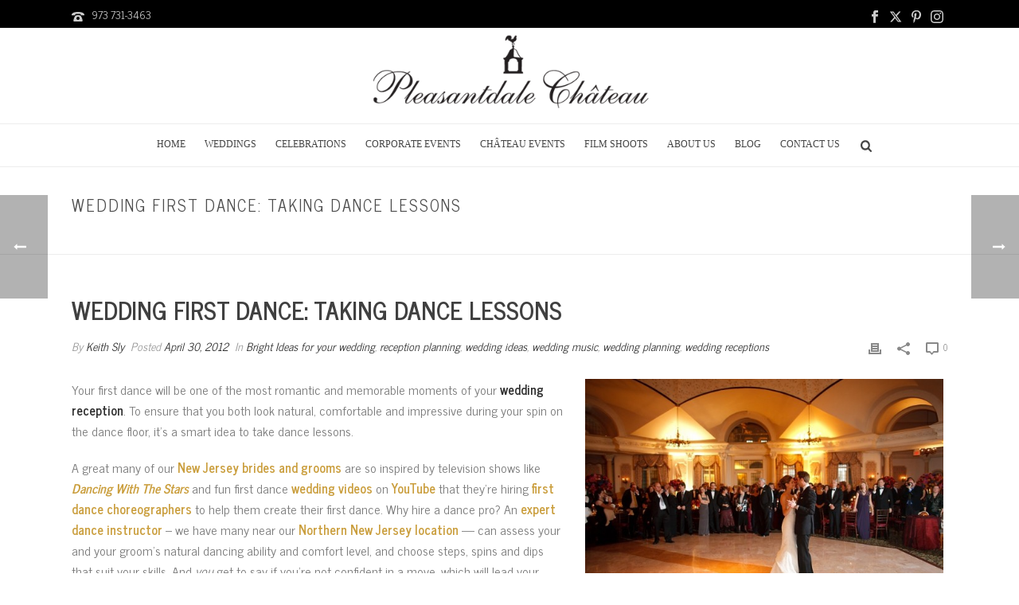

--- FILE ---
content_type: text/html; charset=UTF-8
request_url: https://pleasantdale.com/blog/wedding-dance-lessons/
body_size: 129739
content:
<!DOCTYPE html>
<html dir="ltr" lang="en-US" prefix="og: https://ogp.me/ns#" >
<head>
		<meta charset="UTF-8" /><meta name="viewport" content="width=device-width, initial-scale=1.0, minimum-scale=1.0, maximum-scale=1.0, user-scalable=0" /><meta http-equiv="X-UA-Compatible" content="IE=edge,chrome=1" /><meta name="format-detection" content="telephone=no"><title>Wedding First Dance: Taking Dance Lessons - Wedding Planning Blog</title>
<script type="text/javascript">var ajaxurl = "https://pleasantdale.com/blog/wp-admin/admin-ajax.php";</script>
		<!-- All in One SEO 4.9.2 - aioseo.com -->
	<meta name="description" content="Your first dance will be one of the most romantic and memorable moments of your wedding reception. To ensure that you both look natural, comfortable and impressive during your spin on the dance floor, it’s a smart idea to take dance lessons." />
	<meta name="robots" content="max-image-preview:large" />
	<meta name="author" content="Keith Sly"/>
	<link rel="canonical" href="https://pleasantdale.com/blog/wedding-dance-lessons/" />
	<meta name="generator" content="All in One SEO (AIOSEO) 4.9.2" />
		<meta property="og:locale" content="en_US" />
		<meta property="og:site_name" content="Wedding Planning Blog - Wedding Planning Ideas, Your Dream Wedding, Wedding Festivities" />
		<meta property="og:type" content="article" />
		<meta property="og:title" content="Wedding First Dance: Taking Dance Lessons - Wedding Planning Blog" />
		<meta property="og:description" content="Your first dance will be one of the most romantic and memorable moments of your wedding reception. To ensure that you both look natural, comfortable and impressive during your spin on the dance floor, it’s a smart idea to take dance lessons." />
		<meta property="og:url" content="https://pleasantdale.com/blog/wedding-dance-lessons/" />
		<meta property="article:published_time" content="2012-04-30T13:30:18+00:00" />
		<meta property="article:modified_time" content="2023-01-03T19:41:45+00:00" />
		<meta name="twitter:card" content="summary_large_image" />
		<meta name="twitter:title" content="Wedding First Dance: Taking Dance Lessons - Wedding Planning Blog" />
		<meta name="twitter:description" content="Your first dance will be one of the most romantic and memorable moments of your wedding reception. To ensure that you both look natural, comfortable and impressive during your spin on the dance floor, it’s a smart idea to take dance lessons." />
		<script type="application/ld+json" class="aioseo-schema">
			{"@context":"https:\/\/schema.org","@graph":[{"@type":"BlogPosting","@id":"https:\/\/pleasantdale.com\/blog\/wedding-dance-lessons\/#blogposting","name":"Wedding First Dance: Taking Dance Lessons - Wedding Planning Blog","headline":"Wedding First Dance: Taking Dance Lessons","author":{"@id":"https:\/\/pleasantdale.com\/blog\/author\/keith-sly\/#author"},"publisher":{"@id":"https:\/\/pleasantdale.com\/blog\/#organization"},"image":{"@type":"ImageObject","url":"https:\/\/pleasantdale.com\/blog\/wp-content\/uploads\/2012\/04\/First-Dance.jpg","@id":"https:\/\/pleasantdale.com\/blog\/wedding-dance-lessons\/#articleImage","width":800,"height":533,"caption":"First Dance"},"datePublished":"2012-04-30T13:30:18-04:00","dateModified":"2023-01-03T14:41:45-05:00","inLanguage":"en-US","mainEntityOfPage":{"@id":"https:\/\/pleasantdale.com\/blog\/wedding-dance-lessons\/#webpage"},"isPartOf":{"@id":"https:\/\/pleasantdale.com\/blog\/wedding-dance-lessons\/#webpage"},"articleSection":"Bright Ideas for your wedding, reception planning, wedding ideas, wedding music, wedding planning, wedding receptions, first dance, reception planning, wedding dance lessons, wedding dancing"},{"@type":"BreadcrumbList","@id":"https:\/\/pleasantdale.com\/blog\/wedding-dance-lessons\/#breadcrumblist","itemListElement":[{"@type":"ListItem","@id":"https:\/\/pleasantdale.com\/blog#listItem","position":1,"name":"Home","item":"https:\/\/pleasantdale.com\/blog","nextItem":{"@type":"ListItem","@id":"https:\/\/pleasantdale.com\/blog\/category\/wedding-planning\/#listItem","name":"wedding planning"}},{"@type":"ListItem","@id":"https:\/\/pleasantdale.com\/blog\/category\/wedding-planning\/#listItem","position":2,"name":"wedding planning","item":"https:\/\/pleasantdale.com\/blog\/category\/wedding-planning\/","nextItem":{"@type":"ListItem","@id":"https:\/\/pleasantdale.com\/blog\/wedding-dance-lessons\/#listItem","name":"Wedding First Dance: Taking Dance Lessons"},"previousItem":{"@type":"ListItem","@id":"https:\/\/pleasantdale.com\/blog#listItem","name":"Home"}},{"@type":"ListItem","@id":"https:\/\/pleasantdale.com\/blog\/wedding-dance-lessons\/#listItem","position":3,"name":"Wedding First Dance: Taking Dance Lessons","previousItem":{"@type":"ListItem","@id":"https:\/\/pleasantdale.com\/blog\/category\/wedding-planning\/#listItem","name":"wedding planning"}}]},{"@type":"Organization","@id":"https:\/\/pleasantdale.com\/blog\/#organization","name":"Wedding Planning Blog","description":"Wedding Planning Ideas, Your Dream Wedding, Wedding Festivities","url":"https:\/\/pleasantdale.com\/blog\/"},{"@type":"Person","@id":"https:\/\/pleasantdale.com\/blog\/author\/keith-sly\/#author","url":"https:\/\/pleasantdale.com\/blog\/author\/keith-sly\/","name":"Keith Sly","image":{"@type":"ImageObject","@id":"https:\/\/pleasantdale.com\/blog\/wedding-dance-lessons\/#authorImage","url":"https:\/\/secure.gravatar.com\/avatar\/e7232d6f2ee2454fe02eee248be9f71103f7cbccace6b1a18560b558a7527079?s=96&d=mm&r=g","width":96,"height":96,"caption":"Keith Sly"}},{"@type":"WebPage","@id":"https:\/\/pleasantdale.com\/blog\/wedding-dance-lessons\/#webpage","url":"https:\/\/pleasantdale.com\/blog\/wedding-dance-lessons\/","name":"Wedding First Dance: Taking Dance Lessons - Wedding Planning Blog","description":"Your first dance will be one of the most romantic and memorable moments of your wedding reception. To ensure that you both look natural, comfortable and impressive during your spin on the dance floor, it\u2019s a smart idea to take dance lessons.","inLanguage":"en-US","isPartOf":{"@id":"https:\/\/pleasantdale.com\/blog\/#website"},"breadcrumb":{"@id":"https:\/\/pleasantdale.com\/blog\/wedding-dance-lessons\/#breadcrumblist"},"author":{"@id":"https:\/\/pleasantdale.com\/blog\/author\/keith-sly\/#author"},"creator":{"@id":"https:\/\/pleasantdale.com\/blog\/author\/keith-sly\/#author"},"datePublished":"2012-04-30T13:30:18-04:00","dateModified":"2023-01-03T14:41:45-05:00"},{"@type":"WebSite","@id":"https:\/\/pleasantdale.com\/blog\/#website","url":"https:\/\/pleasantdale.com\/blog\/","name":"Wedding Planning Blog","description":"Wedding Planning Ideas, Your Dream Wedding, Wedding Festivities","inLanguage":"en-US","publisher":{"@id":"https:\/\/pleasantdale.com\/blog\/#organization"}}]}
		</script>
		<!-- All in One SEO -->


		<style id="critical-path-css" type="text/css">
			body,html{width:100%;height:100%;margin:0;padding:0}.page-preloader{top:0;left:0;z-index:999;position:fixed;height:100%;width:100%;text-align:center}.preloader-preview-area{animation-delay:-.2s;top:50%;-ms-transform:translateY(100%);transform:translateY(100%);margin-top:10px;max-height:calc(50% - 20px);opacity:1;width:100%;text-align:center;position:absolute}.preloader-logo{max-width:90%;top:50%;-ms-transform:translateY(-100%);transform:translateY(-100%);margin:-10px auto 0 auto;max-height:calc(50% - 20px);opacity:1;position:relative}.ball-pulse>div{width:15px;height:15px;border-radius:100%;margin:2px;animation-fill-mode:both;display:inline-block;animation:ball-pulse .75s infinite cubic-bezier(.2,.68,.18,1.08)}.ball-pulse>div:nth-child(1){animation-delay:-.36s}.ball-pulse>div:nth-child(2){animation-delay:-.24s}.ball-pulse>div:nth-child(3){animation-delay:-.12s}@keyframes ball-pulse{0%{transform:scale(1);opacity:1}45%{transform:scale(.1);opacity:.7}80%{transform:scale(1);opacity:1}}.ball-clip-rotate-pulse{position:relative;-ms-transform:translateY(-15px) translateX(-10px);transform:translateY(-15px) translateX(-10px);display:inline-block}.ball-clip-rotate-pulse>div{animation-fill-mode:both;position:absolute;top:0;left:0;border-radius:100%}.ball-clip-rotate-pulse>div:first-child{height:36px;width:36px;top:7px;left:-7px;animation:ball-clip-rotate-pulse-scale 1s 0s cubic-bezier(.09,.57,.49,.9) infinite}.ball-clip-rotate-pulse>div:last-child{position:absolute;width:50px;height:50px;left:-16px;top:-2px;background:0 0;border:2px solid;animation:ball-clip-rotate-pulse-rotate 1s 0s cubic-bezier(.09,.57,.49,.9) infinite;animation-duration:1s}@keyframes ball-clip-rotate-pulse-rotate{0%{transform:rotate(0) scale(1)}50%{transform:rotate(180deg) scale(.6)}100%{transform:rotate(360deg) scale(1)}}@keyframes ball-clip-rotate-pulse-scale{30%{transform:scale(.3)}100%{transform:scale(1)}}@keyframes square-spin{25%{transform:perspective(100px) rotateX(180deg) rotateY(0)}50%{transform:perspective(100px) rotateX(180deg) rotateY(180deg)}75%{transform:perspective(100px) rotateX(0) rotateY(180deg)}100%{transform:perspective(100px) rotateX(0) rotateY(0)}}.square-spin{display:inline-block}.square-spin>div{animation-fill-mode:both;width:50px;height:50px;animation:square-spin 3s 0s cubic-bezier(.09,.57,.49,.9) infinite}.cube-transition{position:relative;-ms-transform:translate(-25px,-25px);transform:translate(-25px,-25px);display:inline-block}.cube-transition>div{animation-fill-mode:both;width:15px;height:15px;position:absolute;top:-5px;left:-5px;animation:cube-transition 1.6s 0s infinite ease-in-out}.cube-transition>div:last-child{animation-delay:-.8s}@keyframes cube-transition{25%{transform:translateX(50px) scale(.5) rotate(-90deg)}50%{transform:translate(50px,50px) rotate(-180deg)}75%{transform:translateY(50px) scale(.5) rotate(-270deg)}100%{transform:rotate(-360deg)}}.ball-scale>div{border-radius:100%;margin:2px;animation-fill-mode:both;display:inline-block;height:60px;width:60px;animation:ball-scale 1s 0s ease-in-out infinite}@keyframes ball-scale{0%{transform:scale(0)}100%{transform:scale(1);opacity:0}}.line-scale>div{animation-fill-mode:both;display:inline-block;width:5px;height:50px;border-radius:2px;margin:2px}.line-scale>div:nth-child(1){animation:line-scale 1s -.5s infinite cubic-bezier(.2,.68,.18,1.08)}.line-scale>div:nth-child(2){animation:line-scale 1s -.4s infinite cubic-bezier(.2,.68,.18,1.08)}.line-scale>div:nth-child(3){animation:line-scale 1s -.3s infinite cubic-bezier(.2,.68,.18,1.08)}.line-scale>div:nth-child(4){animation:line-scale 1s -.2s infinite cubic-bezier(.2,.68,.18,1.08)}.line-scale>div:nth-child(5){animation:line-scale 1s -.1s infinite cubic-bezier(.2,.68,.18,1.08)}@keyframes line-scale{0%{transform:scaley(1)}50%{transform:scaley(.4)}100%{transform:scaley(1)}}.ball-scale-multiple{position:relative;-ms-transform:translateY(30px);transform:translateY(30px);display:inline-block}.ball-scale-multiple>div{border-radius:100%;animation-fill-mode:both;margin:2px;position:absolute;left:-30px;top:0;opacity:0;margin:0;width:50px;height:50px;animation:ball-scale-multiple 1s 0s linear infinite}.ball-scale-multiple>div:nth-child(2){animation-delay:-.2s}.ball-scale-multiple>div:nth-child(3){animation-delay:-.2s}@keyframes ball-scale-multiple{0%{transform:scale(0);opacity:0}5%{opacity:1}100%{transform:scale(1);opacity:0}}.ball-pulse-sync{display:inline-block}.ball-pulse-sync>div{width:15px;height:15px;border-radius:100%;margin:2px;animation-fill-mode:both;display:inline-block}.ball-pulse-sync>div:nth-child(1){animation:ball-pulse-sync .6s -.21s infinite ease-in-out}.ball-pulse-sync>div:nth-child(2){animation:ball-pulse-sync .6s -.14s infinite ease-in-out}.ball-pulse-sync>div:nth-child(3){animation:ball-pulse-sync .6s -70ms infinite ease-in-out}@keyframes ball-pulse-sync{33%{transform:translateY(10px)}66%{transform:translateY(-10px)}100%{transform:translateY(0)}}.transparent-circle{display:inline-block;border-top:.5em solid rgba(255,255,255,.2);border-right:.5em solid rgba(255,255,255,.2);border-bottom:.5em solid rgba(255,255,255,.2);border-left:.5em solid #fff;transform:translateZ(0);animation:transparent-circle 1.1s infinite linear;width:50px;height:50px;border-radius:50%}.transparent-circle:after{border-radius:50%;width:10em;height:10em}@keyframes transparent-circle{0%{transform:rotate(0)}100%{transform:rotate(360deg)}}.ball-spin-fade-loader{position:relative;top:-10px;left:-10px;display:inline-block}.ball-spin-fade-loader>div{width:15px;height:15px;border-radius:100%;margin:2px;animation-fill-mode:both;position:absolute;animation:ball-spin-fade-loader 1s infinite linear}.ball-spin-fade-loader>div:nth-child(1){top:25px;left:0;animation-delay:-.84s;-webkit-animation-delay:-.84s}.ball-spin-fade-loader>div:nth-child(2){top:17.05px;left:17.05px;animation-delay:-.72s;-webkit-animation-delay:-.72s}.ball-spin-fade-loader>div:nth-child(3){top:0;left:25px;animation-delay:-.6s;-webkit-animation-delay:-.6s}.ball-spin-fade-loader>div:nth-child(4){top:-17.05px;left:17.05px;animation-delay:-.48s;-webkit-animation-delay:-.48s}.ball-spin-fade-loader>div:nth-child(5){top:-25px;left:0;animation-delay:-.36s;-webkit-animation-delay:-.36s}.ball-spin-fade-loader>div:nth-child(6){top:-17.05px;left:-17.05px;animation-delay:-.24s;-webkit-animation-delay:-.24s}.ball-spin-fade-loader>div:nth-child(7){top:0;left:-25px;animation-delay:-.12s;-webkit-animation-delay:-.12s}.ball-spin-fade-loader>div:nth-child(8){top:17.05px;left:-17.05px;animation-delay:0s;-webkit-animation-delay:0s}@keyframes ball-spin-fade-loader{50%{opacity:.3;transform:scale(.4)}100%{opacity:1;transform:scale(1)}}		</style>

		<link rel="alternate" type="application/rss+xml" title="Wedding Planning Blog &raquo; Feed" href="https://pleasantdale.com/blog/feed/" />
<link rel="alternate" type="application/rss+xml" title="Wedding Planning Blog &raquo; Comments Feed" href="https://pleasantdale.com/blog/comments/feed/" />

<link rel="shortcut icon" href="https://pleasantdale.com/wp-content/uploads/2015/06/Logo2.png"  />
<link rel="apple-touch-icon-precomposed" href="https://pleasantdale.com/wp-content/uploads/2015/06/Logo2.png">
<link rel="apple-touch-icon-precomposed" sizes="114x114" href="https://pleasantdale.com/wp-content/uploads/2015/06/Logo2.png">
<link rel="apple-touch-icon-precomposed" sizes="72x72" href="https://pleasantdale.com/wp-content/uploads/2015/06/Logo2.png">
<link rel="apple-touch-icon-precomposed" sizes="144x144" href="https://pleasantdale.com/wp-content/uploads/2015/06/Logo2.png">
<script type="text/javascript">window.abb = {};php = {};window.PHP = {};PHP.ajax = "https://pleasantdale.com/blog/wp-admin/admin-ajax.php";PHP.wp_p_id = "658";var mk_header_parallax, mk_banner_parallax, mk_page_parallax, mk_footer_parallax, mk_body_parallax;var mk_images_dir = "https://pleasantdale.com/blog/wp-content/themes/jupiter/assets/images",mk_theme_js_path = "https://pleasantdale.com/blog/wp-content/themes/jupiter/assets/js",mk_theme_dir = "https://pleasantdale.com/blog/wp-content/themes/jupiter",mk_captcha_placeholder = "Enter Captcha",mk_captcha_invalid_txt = "Invalid. Try again.",mk_captcha_correct_txt = "Captcha correct.",mk_responsive_nav_width = 1012,mk_vertical_header_back = "Back",mk_vertical_header_anim = "1",mk_check_rtl = true,mk_grid_width = 1140,mk_ajax_search_option = "fullscreen_search",mk_preloader_bg_color = "#ffffff",mk_accent_color = "#ca9e3d",mk_go_to_top =  "true",mk_smooth_scroll =  "true",mk_show_background_video =  "true",mk_preloader_bar_color = "#ca9e3d",mk_preloader_logo = "";var mk_header_parallax = false,mk_banner_parallax = false,mk_footer_parallax = false,mk_body_parallax = false,mk_no_more_posts = "No More Posts",mk_typekit_id   = "",mk_google_fonts = ["News Cycle:100italic,200italic,300italic,400italic,500italic,600italic,700italic,800italic,900italic,100,200,300,400,500,600,700,800,900","Rokkitt:100italic,200italic,300italic,400italic,500italic,600italic,700italic,800italic,900italic,100,200,300,400,500,600,700,800,900"],mk_global_lazyload = false;</script><link rel="alternate" title="oEmbed (JSON)" type="application/json+oembed" href="https://pleasantdale.com/blog/wp-json/oembed/1.0/embed?url=https%3A%2F%2Fpleasantdale.com%2Fblog%2Fwedding-dance-lessons%2F" />
<link rel="alternate" title="oEmbed (XML)" type="text/xml+oembed" href="https://pleasantdale.com/blog/wp-json/oembed/1.0/embed?url=https%3A%2F%2Fpleasantdale.com%2Fblog%2Fwedding-dance-lessons%2F&#038;format=xml" />
<style id='wp-img-auto-sizes-contain-inline-css' type='text/css'>
img:is([sizes=auto i],[sizes^="auto," i]){contain-intrinsic-size:3000px 1500px}
/*# sourceURL=wp-img-auto-sizes-contain-inline-css */
</style>
<link rel='stylesheet' id='core-styles-css' href='https://pleasantdale.com/blog/wp-content/themes/jupiter/assets/stylesheet/core-styles.6.12.3.css' type='text/css' media='all' />
<style id='core-styles-inline-css' type='text/css'>

			#wpadminbar {
				-webkit-backface-visibility: hidden;
				backface-visibility: hidden;
				-webkit-perspective: 1000;
				-ms-perspective: 1000;
				perspective: 1000;
				-webkit-transform: translateZ(0px);
				-ms-transform: translateZ(0px);
				transform: translateZ(0px);
			}
			@media screen and (max-width: 600px) {
				#wpadminbar {
					position: fixed !important;
				}
			}
		
/*# sourceURL=core-styles-inline-css */
</style>
<link rel='stylesheet' id='components-full-css' href='https://pleasantdale.com/blog/wp-content/themes/jupiter/assets/stylesheet/components-full.6.12.3.css' type='text/css' media='all' />
<style id='components-full-inline-css' type='text/css'>

body
{
    transform:unset;background-color:#fff;
}

.hb-custom-header #mk-page-introduce,
.mk-header
{
    transform:unset;background-size: cover;-webkit-background-size: cover;-moz-background-size: cover;
}

.hb-custom-header > div,
.mk-header-bg
{
    transform:unset;background-color:#ffffff;
}

.mk-classic-nav-bg
{
    background-color:#ffffff;
}

.master-holder-bg
{
    transform:unset;background-color:#fff;
}

#mk-footer
{
    transform:unset;background-color:#191919;
}

#mk-boxed-layout
{
  -webkit-box-shadow: 0 0 0px rgba(0, 0, 0, 0);
  -moz-box-shadow: 0 0 0px rgba(0, 0, 0, 0);
  box-shadow: 0 0 0px rgba(0, 0, 0, 0);
}

.mk-news-tab .mk-tabs-tabs .is-active a,
.mk-fancy-title.pattern-style span,
.mk-fancy-title.pattern-style.color-gradient span:after,
.page-bg-color
{
    background-color: #fff;
}

.page-title
{
    font-size: 20px;
    color: #4d4d4d;
    text-transform: uppercase;
    font-weight: 400;
    letter-spacing: 2px;
}

.page-subtitle
{
    font-size: 14px;
    line-height: 100%;
    color: #a3a3a3;
    font-size: 14px;
    text-transform: none;
}



    .mk-header
    {
        border-bottom:1px solid #ededed;
    }

    
	.header-style-1 .mk-header-padding-wrapper,
	.header-style-2 .mk-header-padding-wrapper,
	.header-style-3 .mk-header-padding-wrapper {
		padding-top:206px;
	}

	.mk-process-steps[max-width~="950px"] ul::before {
	  display: none !important;
	}
	.mk-process-steps[max-width~="950px"] li {
	  margin-bottom: 30px !important;
	  width: 100% !important;
	  text-align: center;
	}
	.mk-event-countdown-ul[max-width~="750px"] li {
	  width: 90%;
	  display: block;
	  margin: 0 auto 15px;
	}

    body { font-family: News Cycle } .main-navigation-ul, .mk-vm-menuwrapper, #mk-footer-navigation ul li a, .mk-dropcaps { font-family: Rokkitt } 

            @font-face {
                font-family: 'star';
                src: url('https://pleasantdale.com/blog/wp-content/themes/jupiter/assets/stylesheet/fonts/star/font.eot');
                src: url('https://pleasantdale.com/blog/wp-content/themes/jupiter/assets/stylesheet/fonts/star/font.eot?#iefix') format('embedded-opentype'),
                url('https://pleasantdale.com/blog/wp-content/themes/jupiter/assets/stylesheet/fonts/star/font.woff') format('woff'),
                url('https://pleasantdale.com/blog/wp-content/themes/jupiter/assets/stylesheet/fonts/star/font.ttf') format('truetype'),
                url('https://pleasantdale.com/blog/wp-content/themes/jupiter/assets/stylesheet/fonts/star/font.svg#star') format('svg');
                font-weight: normal;
                font-style: normal;
            }
            @font-face {
                font-family: 'WooCommerce';
                src: url('https://pleasantdale.com/blog/wp-content/themes/jupiter/assets/stylesheet/fonts/woocommerce/font.eot');
                src: url('https://pleasantdale.com/blog/wp-content/themes/jupiter/assets/stylesheet/fonts/woocommerce/font.eot?#iefix') format('embedded-opentype'),
                url('https://pleasantdale.com/blog/wp-content/themes/jupiter/assets/stylesheet/fonts/woocommerce/font.woff') format('woff'),
                url('https://pleasantdale.com/blog/wp-content/themes/jupiter/assets/stylesheet/fonts/woocommerce/font.ttf') format('truetype'),
                url('https://pleasantdale.com/blog/wp-content/themes/jupiter/assets/stylesheet/fonts/woocommerce/font.svg#WooCommerce') format('svg');
                font-weight: normal;
                font-style: normal;
            }.mk-blog-classic-item .mk-blog-meta .the-excerpt a[href$=".jpg"] { display: none !important; }
.mk-single-content a[href$=".jpg"], .mk-single-content a[href$=".jpeg"], .mk-single-content a[href$=".png"] { display: none !important; }

ul#menu-main-menu a {
    color: #444444;
    font-size: 12px;
    font-weight: 400;
    font-family: Palatino Linotype,Book Antiqua,Palatino,serif;
}
ul#menu-main-menu a:after {
    background: #ca9e3d;
}
.hb-custom-header > div, .mk-header-bg {
    background: white;
}
.header-style-2 .mk-header-nav-container {
    border-top: 1px solid #ededed;
}
.mk-header-inner, .a-sticky .mk-header-inner, .header-style-2.a-sticky .mk-classic-nav-bg {
    border-bottom: 1px solid #ededed;
}
#mk-footer a:hover,
#mk-footer a:hover * {
    color: #ca9e3d !important;
}
#sub-footer {
    background-color: #000000;
}
body.home section#mk-page-introduce {
    display: none !important;
}
/*# sourceURL=components-full-inline-css */
</style>
<link rel='stylesheet' id='mkhb-render-css' href='https://pleasantdale.com/blog/wp-content/themes/jupiter/header-builder/includes/assets/css/mkhb-render.css' type='text/css' media='all' />
<link rel='stylesheet' id='mkhb-row-css' href='https://pleasantdale.com/blog/wp-content/themes/jupiter/header-builder/includes/assets/css/mkhb-row.css' type='text/css' media='all' />
<link rel='stylesheet' id='mkhb-column-css' href='https://pleasantdale.com/blog/wp-content/themes/jupiter/header-builder/includes/assets/css/mkhb-column.css' type='text/css' media='all' />
<link rel='stylesheet' id='theme-options-css' href='https://pleasantdale.com/blog/wp-content/uploads/mk_assets/theme-options-production-1769012057.css' type='text/css' media='all' />
<link rel='stylesheet' id='jupiter-donut-shortcodes-css' href='https://pleasantdale.com/blog/wp-content/plugins/jupiter-donut/assets/css/shortcodes-styles.min.css' type='text/css' media='all' />
<script type="text/javascript" data-noptimize='' data-no-minify='' src="https://pleasantdale.com/blog/wp-content/themes/jupiter/assets/js/plugins/wp-enqueue/webfontloader.js" id="mk-webfontloader-js"></script>
<script type="text/javascript" id="mk-webfontloader-js-after">
/* <![CDATA[ */
WebFontConfig = {
	timeout: 2000
}

if ( mk_typekit_id.length > 0 ) {
	WebFontConfig.typekit = {
		id: mk_typekit_id
	}
}

if ( mk_google_fonts.length > 0 ) {
	WebFontConfig.google = {
		families:  mk_google_fonts
	}
}

if ( (mk_google_fonts.length > 0 || mk_typekit_id.length > 0) && navigator.userAgent.indexOf("Speed Insights") == -1) {
	WebFont.load( WebFontConfig );
}
		
//# sourceURL=mk-webfontloader-js-after
/* ]]> */
</script>
<script type="text/javascript" src="https://pleasantdale.com/blog/wp-includes/js/jquery/jquery.min.js" id="jquery-core-js"></script>
<script type="text/javascript" src="https://pleasantdale.com/blog/wp-includes/js/jquery/jquery-migrate.min.js" id="jquery-migrate-js"></script>
<script></script><link rel="https://api.w.org/" href="https://pleasantdale.com/blog/wp-json/" /><link rel="alternate" title="JSON" type="application/json" href="https://pleasantdale.com/blog/wp-json/wp/v2/posts/658" /><link rel="EditURI" type="application/rsd+xml" title="RSD" href="https://pleasantdale.com/blog/xmlrpc.php?rsd" />
<meta name="generator" content="WordPress 6.9" />
<link rel='shortlink' href='https://pleasantdale.com/blog/?p=658' />
<meta name="cdp-version" content="1.5.0" /><!-- HFCM by 99 Robots - Snippet # 1: GA4 Google tag: G-D8SKD095KV -->
<!-- Google tag (gtag.js) -->
<script async src="https://www.googletagmanager.com/gtag/js?id=G-D8SKD095KV"></script>
<script>
  window.dataLayer = window.dataLayer || [];
  function gtag(){dataLayer.push(arguments);}
  gtag('js', new Date());

  gtag('config', 'G-D8SKD095KV');
</script>
<!-- /end HFCM by 99 Robots -->
<!-- HFCM by 99 Robots - Snippet # 2: GA4: G-W98N06B7MG -->
<!-- Google tag (gtag.js) -->
<script async src="https://www.googletagmanager.com/gtag/js?id=G-W98N06B7MG"></script>
<script>
  window.dataLayer = window.dataLayer || [];
  function gtag(){dataLayer.push(arguments);}
  gtag('js', new Date());

  gtag('config', 'G-W98N06B7MG');
</script>
<!-- /end HFCM by 99 Robots -->
<meta itemprop="author" content="" /><meta itemprop="datePublished" content="April 30, 2012" /><meta itemprop="dateModified" content="January 3, 2023" /><meta itemprop="publisher" content="Wedding Planning Blog" /><meta property="og:site_name" content="Wedding Planning Blog"/><meta property="og:url" content="https://pleasantdale.com/blog/wedding-dance-lessons/"/><meta property="og:title" content="Wedding First Dance: Taking Dance Lessons"/><meta property="og:description" content="Your first dance will be one of the most romantic and memorable moments of your wedding reception. To ensure that you both look natural, comfortable and impressive during your spin on the dance floor, it’s a smart idea to take dance lessons. A great many of our New Jersey brides and grooms are so inspired [&hellip;]"/><meta property="og:type" content="article"/><script> var isTest = false; </script><meta name="generator" content="Powered by WPBakery Page Builder - drag and drop page builder for WordPress."/>
<meta name="generator" content="Jupiter 6.12.3" /><noscript><style> .wpb_animate_when_almost_visible { opacity: 1; }</style></noscript>	<style id='global-styles-inline-css' type='text/css'>
:root{--wp--preset--aspect-ratio--square: 1;--wp--preset--aspect-ratio--4-3: 4/3;--wp--preset--aspect-ratio--3-4: 3/4;--wp--preset--aspect-ratio--3-2: 3/2;--wp--preset--aspect-ratio--2-3: 2/3;--wp--preset--aspect-ratio--16-9: 16/9;--wp--preset--aspect-ratio--9-16: 9/16;--wp--preset--color--black: #000000;--wp--preset--color--cyan-bluish-gray: #abb8c3;--wp--preset--color--white: #ffffff;--wp--preset--color--pale-pink: #f78da7;--wp--preset--color--vivid-red: #cf2e2e;--wp--preset--color--luminous-vivid-orange: #ff6900;--wp--preset--color--luminous-vivid-amber: #fcb900;--wp--preset--color--light-green-cyan: #7bdcb5;--wp--preset--color--vivid-green-cyan: #00d084;--wp--preset--color--pale-cyan-blue: #8ed1fc;--wp--preset--color--vivid-cyan-blue: #0693e3;--wp--preset--color--vivid-purple: #9b51e0;--wp--preset--gradient--vivid-cyan-blue-to-vivid-purple: linear-gradient(135deg,rgb(6,147,227) 0%,rgb(155,81,224) 100%);--wp--preset--gradient--light-green-cyan-to-vivid-green-cyan: linear-gradient(135deg,rgb(122,220,180) 0%,rgb(0,208,130) 100%);--wp--preset--gradient--luminous-vivid-amber-to-luminous-vivid-orange: linear-gradient(135deg,rgb(252,185,0) 0%,rgb(255,105,0) 100%);--wp--preset--gradient--luminous-vivid-orange-to-vivid-red: linear-gradient(135deg,rgb(255,105,0) 0%,rgb(207,46,46) 100%);--wp--preset--gradient--very-light-gray-to-cyan-bluish-gray: linear-gradient(135deg,rgb(238,238,238) 0%,rgb(169,184,195) 100%);--wp--preset--gradient--cool-to-warm-spectrum: linear-gradient(135deg,rgb(74,234,220) 0%,rgb(151,120,209) 20%,rgb(207,42,186) 40%,rgb(238,44,130) 60%,rgb(251,105,98) 80%,rgb(254,248,76) 100%);--wp--preset--gradient--blush-light-purple: linear-gradient(135deg,rgb(255,206,236) 0%,rgb(152,150,240) 100%);--wp--preset--gradient--blush-bordeaux: linear-gradient(135deg,rgb(254,205,165) 0%,rgb(254,45,45) 50%,rgb(107,0,62) 100%);--wp--preset--gradient--luminous-dusk: linear-gradient(135deg,rgb(255,203,112) 0%,rgb(199,81,192) 50%,rgb(65,88,208) 100%);--wp--preset--gradient--pale-ocean: linear-gradient(135deg,rgb(255,245,203) 0%,rgb(182,227,212) 50%,rgb(51,167,181) 100%);--wp--preset--gradient--electric-grass: linear-gradient(135deg,rgb(202,248,128) 0%,rgb(113,206,126) 100%);--wp--preset--gradient--midnight: linear-gradient(135deg,rgb(2,3,129) 0%,rgb(40,116,252) 100%);--wp--preset--font-size--small: 13px;--wp--preset--font-size--medium: 20px;--wp--preset--font-size--large: 36px;--wp--preset--font-size--x-large: 42px;--wp--preset--spacing--20: 0.44rem;--wp--preset--spacing--30: 0.67rem;--wp--preset--spacing--40: 1rem;--wp--preset--spacing--50: 1.5rem;--wp--preset--spacing--60: 2.25rem;--wp--preset--spacing--70: 3.38rem;--wp--preset--spacing--80: 5.06rem;--wp--preset--shadow--natural: 6px 6px 9px rgba(0, 0, 0, 0.2);--wp--preset--shadow--deep: 12px 12px 50px rgba(0, 0, 0, 0.4);--wp--preset--shadow--sharp: 6px 6px 0px rgba(0, 0, 0, 0.2);--wp--preset--shadow--outlined: 6px 6px 0px -3px rgb(255, 255, 255), 6px 6px rgb(0, 0, 0);--wp--preset--shadow--crisp: 6px 6px 0px rgb(0, 0, 0);}:where(.is-layout-flex){gap: 0.5em;}:where(.is-layout-grid){gap: 0.5em;}body .is-layout-flex{display: flex;}.is-layout-flex{flex-wrap: wrap;align-items: center;}.is-layout-flex > :is(*, div){margin: 0;}body .is-layout-grid{display: grid;}.is-layout-grid > :is(*, div){margin: 0;}:where(.wp-block-columns.is-layout-flex){gap: 2em;}:where(.wp-block-columns.is-layout-grid){gap: 2em;}:where(.wp-block-post-template.is-layout-flex){gap: 1.25em;}:where(.wp-block-post-template.is-layout-grid){gap: 1.25em;}.has-black-color{color: var(--wp--preset--color--black) !important;}.has-cyan-bluish-gray-color{color: var(--wp--preset--color--cyan-bluish-gray) !important;}.has-white-color{color: var(--wp--preset--color--white) !important;}.has-pale-pink-color{color: var(--wp--preset--color--pale-pink) !important;}.has-vivid-red-color{color: var(--wp--preset--color--vivid-red) !important;}.has-luminous-vivid-orange-color{color: var(--wp--preset--color--luminous-vivid-orange) !important;}.has-luminous-vivid-amber-color{color: var(--wp--preset--color--luminous-vivid-amber) !important;}.has-light-green-cyan-color{color: var(--wp--preset--color--light-green-cyan) !important;}.has-vivid-green-cyan-color{color: var(--wp--preset--color--vivid-green-cyan) !important;}.has-pale-cyan-blue-color{color: var(--wp--preset--color--pale-cyan-blue) !important;}.has-vivid-cyan-blue-color{color: var(--wp--preset--color--vivid-cyan-blue) !important;}.has-vivid-purple-color{color: var(--wp--preset--color--vivid-purple) !important;}.has-black-background-color{background-color: var(--wp--preset--color--black) !important;}.has-cyan-bluish-gray-background-color{background-color: var(--wp--preset--color--cyan-bluish-gray) !important;}.has-white-background-color{background-color: var(--wp--preset--color--white) !important;}.has-pale-pink-background-color{background-color: var(--wp--preset--color--pale-pink) !important;}.has-vivid-red-background-color{background-color: var(--wp--preset--color--vivid-red) !important;}.has-luminous-vivid-orange-background-color{background-color: var(--wp--preset--color--luminous-vivid-orange) !important;}.has-luminous-vivid-amber-background-color{background-color: var(--wp--preset--color--luminous-vivid-amber) !important;}.has-light-green-cyan-background-color{background-color: var(--wp--preset--color--light-green-cyan) !important;}.has-vivid-green-cyan-background-color{background-color: var(--wp--preset--color--vivid-green-cyan) !important;}.has-pale-cyan-blue-background-color{background-color: var(--wp--preset--color--pale-cyan-blue) !important;}.has-vivid-cyan-blue-background-color{background-color: var(--wp--preset--color--vivid-cyan-blue) !important;}.has-vivid-purple-background-color{background-color: var(--wp--preset--color--vivid-purple) !important;}.has-black-border-color{border-color: var(--wp--preset--color--black) !important;}.has-cyan-bluish-gray-border-color{border-color: var(--wp--preset--color--cyan-bluish-gray) !important;}.has-white-border-color{border-color: var(--wp--preset--color--white) !important;}.has-pale-pink-border-color{border-color: var(--wp--preset--color--pale-pink) !important;}.has-vivid-red-border-color{border-color: var(--wp--preset--color--vivid-red) !important;}.has-luminous-vivid-orange-border-color{border-color: var(--wp--preset--color--luminous-vivid-orange) !important;}.has-luminous-vivid-amber-border-color{border-color: var(--wp--preset--color--luminous-vivid-amber) !important;}.has-light-green-cyan-border-color{border-color: var(--wp--preset--color--light-green-cyan) !important;}.has-vivid-green-cyan-border-color{border-color: var(--wp--preset--color--vivid-green-cyan) !important;}.has-pale-cyan-blue-border-color{border-color: var(--wp--preset--color--pale-cyan-blue) !important;}.has-vivid-cyan-blue-border-color{border-color: var(--wp--preset--color--vivid-cyan-blue) !important;}.has-vivid-purple-border-color{border-color: var(--wp--preset--color--vivid-purple) !important;}.has-vivid-cyan-blue-to-vivid-purple-gradient-background{background: var(--wp--preset--gradient--vivid-cyan-blue-to-vivid-purple) !important;}.has-light-green-cyan-to-vivid-green-cyan-gradient-background{background: var(--wp--preset--gradient--light-green-cyan-to-vivid-green-cyan) !important;}.has-luminous-vivid-amber-to-luminous-vivid-orange-gradient-background{background: var(--wp--preset--gradient--luminous-vivid-amber-to-luminous-vivid-orange) !important;}.has-luminous-vivid-orange-to-vivid-red-gradient-background{background: var(--wp--preset--gradient--luminous-vivid-orange-to-vivid-red) !important;}.has-very-light-gray-to-cyan-bluish-gray-gradient-background{background: var(--wp--preset--gradient--very-light-gray-to-cyan-bluish-gray) !important;}.has-cool-to-warm-spectrum-gradient-background{background: var(--wp--preset--gradient--cool-to-warm-spectrum) !important;}.has-blush-light-purple-gradient-background{background: var(--wp--preset--gradient--blush-light-purple) !important;}.has-blush-bordeaux-gradient-background{background: var(--wp--preset--gradient--blush-bordeaux) !important;}.has-luminous-dusk-gradient-background{background: var(--wp--preset--gradient--luminous-dusk) !important;}.has-pale-ocean-gradient-background{background: var(--wp--preset--gradient--pale-ocean) !important;}.has-electric-grass-gradient-background{background: var(--wp--preset--gradient--electric-grass) !important;}.has-midnight-gradient-background{background: var(--wp--preset--gradient--midnight) !important;}.has-small-font-size{font-size: var(--wp--preset--font-size--small) !important;}.has-medium-font-size{font-size: var(--wp--preset--font-size--medium) !important;}.has-large-font-size{font-size: var(--wp--preset--font-size--large) !important;}.has-x-large-font-size{font-size: var(--wp--preset--font-size--x-large) !important;}
/*# sourceURL=global-styles-inline-css */
</style>
</head>

<body class="wp-singular post-template-default single single-post postid-658 single-format-standard wp-theme-jupiter wpb-js-composer js-comp-ver-8.7.2.1 vc_responsive" itemscope="itemscope" itemtype="https://schema.org/WebPage"  data-adminbar="">
	
	<!-- Target for scroll anchors to achieve native browser bahaviour + possible enhancements like smooth scrolling -->
	<div id="top-of-page"></div>

		<div id="mk-boxed-layout">

			<div id="mk-theme-container" >

				 
    <header data-height='120'
                data-sticky-height='55'
                data-responsive-height='90'
                data-transparent-skin=''
                data-header-style='2'
                data-sticky-style='fixed'
                data-sticky-offset='header' id="mk-header-1" class="mk-header header-style-2 header-align-center  toolbar-true menu-hover-5 sticky-style-fixed mk-background-stretch boxed-header " role="banner" itemscope="itemscope" itemtype="https://schema.org/WPHeader" >
                    <div class="mk-header-holder">
                                                
<div class="mk-header-toolbar">

			<div class="mk-grid header-grid">
	
		<div class="mk-header-toolbar-holder">

		
	<span class="header-toolbar-contact">
		<svg  class="mk-svg-icon" data-name="mk-moon-phone-3" data-cacheid="icon-6970fb7d1257c" style=" height:16px; width: 16px; "  xmlns="http://www.w3.org/2000/svg" viewBox="0 0 512 512"><path d="M457.153 103.648c53.267 30.284 54.847 62.709 54.849 85.349v3.397c0 5.182-4.469 9.418-9.928 9.418h-120.146c-5.459 0-9.928-4.236-9.928-9.418v-11.453c0-28.605-27.355-33.175-42.449-35.605-15.096-2.426-52.617-4.777-73.48-4.777h-.14300000000000002c-20.862 0-58.387 2.35-73.48 4.777-15.093 2.427-42.449 6.998-42.449 35.605v11.453c0 5.182-4.469 9.418-9.926 9.418h-120.146c-5.457 0-9.926-4.236-9.926-9.418v-3.397c0-22.64 1.58-55.065 54.847-85.349 63.35-36.01 153.929-39.648 201.08-39.648l.077.078.066-.078c47.152 0 137.732 3.634 201.082 39.648zm-201.152 88.352c-28.374 0-87.443 2.126-117.456 38.519-30.022 36.383-105.09 217.481-38.147 217.481h311.201c66.945 0-8.125-181.098-38.137-217.481-30.018-36.393-89.1-38.519-117.461-38.519zm-.001 192c-35.346 0-64-28.653-64-64s28.654-64 64-64c35.347 0 64 28.653 64 64s-28.653 64-64 64z"/></svg>		<a href="tel:973731-3463">973 731-3463</a>
	</span>

<div class="mk-header-social toolbar-section"><ul><li><a class="facebook-hover " target="_blank" rel="noreferrer noopener" href="https://facebook.com/pleasantdalechateau"><svg  class="mk-svg-icon" data-name="mk-jupiter-icon-simple-facebook" data-cacheid="icon-6970fb7d12fff" style=" height:16px; width: 16px; "  xmlns="http://www.w3.org/2000/svg" viewBox="0 0 512 512"><path d="M192.191 92.743v60.485h-63.638v96.181h63.637v256.135h97.069v-256.135h84.168s6.674-51.322 9.885-96.508h-93.666v-42.921c0-8.807 11.565-20.661 23.01-20.661h71.791v-95.719h-83.57c-111.317 0-108.686 86.262-108.686 99.142z"/></svg></i></a></li><li><a class="twitter-hover " target="_blank" rel="noreferrer noopener" href="https://twitter.com/thepleasantdale"><?xml version="1.0" encoding="utf-8"?>
<!-- Generator: Adobe Illustrator 28.1.0, SVG Export Plug-In . SVG Version: 6.00 Build 0)  -->
<svg  class="mk-svg-icon" data-name="mk-jupiter-icon-simple-twitter" data-cacheid="icon-6970fb7d13335" style=" height:16px; width: px; "  version="1.1" id="Layer_1" xmlns="http://www.w3.org/2000/svg" xmlns:xlink="http://www.w3.org/1999/xlink" x="0px" y="0px"
	 viewBox="0 0 16 16" style="enable-background:new 0 0 16 16;" xml:space="preserve">
<path d="M12.2,1.5h2.2L9.6,7l5.7,7.5h-4.4L7.3,10l-4,4.5H1.1l5.2-5.9L0.8,1.5h4.5l3.1,4.2L12.2,1.5z M11.4,13.2h1.2L4.7,2.8H3.4
	L11.4,13.2z"/>
</svg>
</i></a></li><li><a class="pinterest-hover " target="_blank" rel="noreferrer noopener" href="https://pinterest.com/thepleasantdale"><svg  class="mk-svg-icon" data-name="mk-jupiter-icon-simple-pinterest" data-cacheid="icon-6970fb7d13756" style=" height:16px; width: 16px; "  xmlns="http://www.w3.org/2000/svg" viewBox="0 0 512 512"><path d="M267.702-6.4c-135.514 0-203.839 100.197-203.839 183.724 0 50.583 18.579 95.597 58.402 112.372 6.536 2.749 12.381.091 14.279-7.361 1.325-5.164 4.431-18.204 5.83-23.624 1.913-7.363 1.162-9.944-4.107-16.38-11.483-13.968-18.829-32.064-18.829-57.659 0-74.344 53.927-140.883 140.431-140.883 76.583 0 118.657 48.276 118.657 112.707 0 84.802-36.392 156.383-90.42 156.383-29.827 0-52.161-25.445-45.006-56.672 8.569-37.255 25.175-77.456 25.175-104.356 0-24.062-12.529-44.147-38.469-44.147-30.504 0-55 32.548-55 76.119 0 27.782 9.097 46.546 9.097 46.546s-31.209 136.374-36.686 160.269c-10.894 47.563-1.635 105.874-.853 111.765.456 3.476 4.814 4.327 6.786 1.67 2.813-3.781 39.131-50.022 51.483-96.234 3.489-13.087 20.066-80.841 20.066-80.841 9.906 19.492 38.866 36.663 69.664 36.663 91.686 0 153.886-86.2 153.886-201.577 0-87.232-71.651-168.483-180.547-168.483z"/></svg></i></a></li><li><a class="instagram-hover " target="_blank" rel="noreferrer noopener" href="https://instagram.com/pleasantdalechateau"><svg  class="mk-svg-icon" data-name="mk-jupiter-icon-simple-instagram" data-cacheid="icon-6970fb7d13ac4" style=" height:16px; width: 16px; "  xmlns="http://www.w3.org/2000/svg" viewBox="0 0 81.2 81.2"><path d="M81,23.9c-0.2-4.3-0.9-7.3-1.9-9.9c-1-2.7-2.4-4.9-4.7-7.2c-2.3-2.3-4.5-3.6-7.2-4.7c-2.6-1-5.5-1.7-9.9-1.9 C53,0,51.6,0,40.6,0c-11,0-12.4,0-16.7,0.2c-4.3,0.2-7.3,0.9-9.9,1.9c-2.7,1-4.9,2.4-7.2,4.7C4.6,9.1,3.2,11.3,2.1,14 c-1,2.6-1.7,5.5-1.9,9.9C0,28.2,0,29.6,0,40.6c0,11,0,12.4,0.2,16.7c0.2,4.3,0.9,7.3,1.9,9.9c1,2.7,2.4,4.9,4.7,7.2 c2.3,2.3,4.5,3.6,7.2,4.7c2.6,1,5.5,1.7,9.9,1.9c4.3,0.2,5.7,0.2,16.7,0.2c11,0,12.4,0,16.7-0.2c4.3-0.2,7.3-0.9,9.9-1.9 c2.7-1,4.9-2.4,7.2-4.7c2.3-2.3,3.6-4.5,4.7-7.2c1-2.6,1.7-5.5,1.9-9.9c0.2-4.3,0.2-5.7,0.2-16.7C81.2,29.6,81.2,28.2,81,23.9z  M73.6,57c-0.2,4-0.8,6.1-1.4,7.5c-0.7,1.9-1.6,3.2-3,4.7c-1.4,1.4-2.8,2.3-4.7,3c-1.4,0.6-3.6,1.2-7.5,1.4 c-4.3,0.2-5.6,0.2-16.4,0.2c-10.8,0-12.1,0-16.4-0.2c-4-0.2-6.1-0.8-7.5-1.4c-1.9-0.7-3.2-1.6-4.7-3c-1.4-1.4-2.3-2.8-3-4.7 C8.4,63.1,7.7,61,7.6,57c-0.2-4.3-0.2-5.6-0.2-16.4c0-10.8,0-12.1,0.2-16.4c0.2-4,0.8-6.1,1.4-7.5c0.7-1.9,1.6-3.2,3-4.7 c1.4-1.4,2.8-2.3,4.7-3c1.4-0.6,3.6-1.2,7.5-1.4c4.3-0.2,5.6-0.2,16.4-0.2c10.8,0,12.1,0,16.4,0.2c4,0.2,6.1,0.8,7.5,1.4 c1.9,0.7,3.2,1.6,4.7,3c1.4,1.4,2.3,2.8,3,4.7c0.6,1.4,1.2,3.6,1.4,7.5c0.2,4.3,0.2,5.6,0.2,16.4C73.9,51.4,73.8,52.7,73.6,57z"/><path d="M40.6,19.8c-11.5,0-20.8,9.3-20.8,20.8c0,11.5,9.3,20.8,20.8,20.8c11.5,0,20.8-9.3,20.8-20.8 C61.4,29.1,52.1,19.8,40.6,19.8z M40.6,54.1c-7.5,0-13.5-6.1-13.5-13.5c0-7.5,6.1-13.5,13.5-13.5c7.5,0,13.5,6.1,13.5,13.5 C54.1,48.1,48.1,54.1,40.6,54.1z"/><circle cx="62.3" cy="18.9" r="4.9"/></svg></i></a></li></ul><div class="clearboth"></div></div>
		</div>

			</div>
	
</div>
                <div class="mk-header-inner">
                    
                    <div class="mk-header-bg "></div>
                    
                                            <div class="mk-toolbar-resposnive-icon"><svg  class="mk-svg-icon" data-name="mk-icon-chevron-down" data-cacheid="icon-6970fb7d14032" xmlns="http://www.w3.org/2000/svg" viewBox="0 0 1792 1792"><path d="M1683 808l-742 741q-19 19-45 19t-45-19l-742-741q-19-19-19-45.5t19-45.5l166-165q19-19 45-19t45 19l531 531 531-531q19-19 45-19t45 19l166 165q19 19 19 45.5t-19 45.5z"/></svg></div>
                    
                                            <div class="mk-grid header-grid">
                                            <div class="add-header-height">
                            
<div class="mk-nav-responsive-link">
    <div class="mk-css-icon-menu">
        <div class="mk-css-icon-menu-line-1"></div>
        <div class="mk-css-icon-menu-line-2"></div>
        <div class="mk-css-icon-menu-line-3"></div>
    </div>
</div>	<div class=" header-logo fit-logo-img add-header-height  ">
		<a href="https://pleasantdale.com/blog/" title="Wedding Planning Blog">

			<img class="mk-desktop-logo dark-logo "
				title="Wedding Planning Ideas, Your Dream Wedding, Wedding Festivities"
				alt="Wedding Planning Ideas, Your Dream Wedding, Wedding Festivities"
				src="https://pleasantdale.com/wp-content/uploads/2015/06/Logo2.png" />

			
			
					</a>
	</div>
                        </div>

                                            </div>
                    
                    <div class="clearboth"></div>

                    <div class="mk-header-nav-container menu-hover-style-5" role="navigation" itemscope="itemscope" itemtype="https://schema.org/SiteNavigationElement" >
                        <div class="mk-classic-nav-bg"></div>
                        <div class="mk-classic-menu-wrapper">
                            <nav class="mk-main-navigation js-main-nav"><ul id="menu-main-menu" class="main-navigation-ul"><li id="menu-item-4834" class="menu-item menu-item-type-custom menu-item-object-custom no-mega-menu"><a class="menu-item-link js-smooth-scroll"  href="https://pleasantdale.com/">Home</a></li>
<li id="menu-item-4835" class="menu-item menu-item-type-custom menu-item-object-custom menu-item-has-children no-mega-menu"><a class="menu-item-link js-smooth-scroll"  href="https://pleasantdale.com/weddings/">Weddings</a>
<ul style="" class="sub-menu ">
	<li id="menu-item-4836" class="menu-item menu-item-type-custom menu-item-object-custom"><a class="menu-item-link js-smooth-scroll"  href="https://pleasantdale.com/photos-26/">Wedding Photo Gallery</a></li>
	<li id="menu-item-4837" class="menu-item menu-item-type-custom menu-item-object-custom"><a class="menu-item-link js-smooth-scroll"  href="https://pleasantdale.com/weddings/weddingvideos/">Wedding Video Gallery</a></li>
	<li id="menu-item-4838" class="menu-item menu-item-type-custom menu-item-object-custom"><a class="menu-item-link js-smooth-scroll"  href="https://pleasantdale.com/virtualtour/">Virtual Tour</a></li>
	<li id="menu-item-4843" class="menu-item menu-item-type-custom menu-item-object-custom"><a class="menu-item-link js-smooth-scroll"  href="https://pleasantdale.com/wedding-ceremonies/">Ceremonies</a></li>
	<li id="menu-item-5024" class="menu-item menu-item-type-custom menu-item-object-custom"><a class="menu-item-link js-smooth-scroll"  href="https://pleasantdale.com/weddings/receptions/">Receptions</a></li>
	<li id="menu-item-5025" class="menu-item menu-item-type-custom menu-item-object-custom"><a class="menu-item-link js-smooth-scroll"  href="https://pleasantdale.com/weddings/destinationweddings/">Destination &#038; Multi-Day Weddings</a></li>
	<li id="menu-item-5026" class="menu-item menu-item-type-custom menu-item-object-custom"><a class="menu-item-link js-smooth-scroll"  href="https://pleasantdale.com/weddings/celebrity-weddings/">Celebrity Weddings</a></li>
	<li id="menu-item-5027" class="menu-item menu-item-type-custom menu-item-object-custom"><a class="menu-item-link js-smooth-scroll"  href="https://pleasantdale.com/weddings/same-sex-weddings/">Same Sex Weddings</a></li>
	<li id="menu-item-5028" class="menu-item menu-item-type-custom menu-item-object-custom"><a class="menu-item-link js-smooth-scroll"  href="https://pleasantdale.com/weddings/testimonials/">Testimonials</a></li>
	<li id="menu-item-5029" class="menu-item menu-item-type-custom menu-item-object-custom menu-item-has-children"><a class="menu-item-link js-smooth-scroll"  href="https://pleasantdale.com/weddings/accommodations/">Overnight Accommodations</a><i class="menu-sub-level-arrow"><svg  class="mk-svg-icon" data-name="mk-icon-angle-right" data-cacheid="icon-6970fb7d2c50a" style=" height:16px; width: 5.7142857142857px; "  xmlns="http://www.w3.org/2000/svg" viewBox="0 0 640 1792"><path d="M595 960q0 13-10 23l-466 466q-10 10-23 10t-23-10l-50-50q-10-10-10-23t10-23l393-393-393-393q-10-10-10-23t10-23l50-50q10-10 23-10t23 10l466 466q10 10 10 23z"/></svg></i>
	<ul style="" class="sub-menu ">
		<li id="menu-item-5036" class="menu-item menu-item-type-custom menu-item-object-custom"><a class="menu-item-link js-smooth-scroll"  href="https://pleasantdale.com/weddings/accommodations/book-a-room/">Accommodations Overview</a></li>
		<li id="menu-item-5037" class="menu-item menu-item-type-custom menu-item-object-custom"><a class="menu-item-link js-smooth-scroll"  href="https://pleasantdale.com/roomreservations/">Book A Guest Room</a></li>
		<li id="menu-item-5038" class="menu-item menu-item-type-custom menu-item-object-custom"><a class="menu-item-link js-smooth-scroll"  href="https://pleasantdale.com/stay-with-us/wedding-guest-services/">Wedding Guest Services</a></li>
		<li id="menu-item-5035" class="menu-item menu-item-type-custom menu-item-object-custom"><a class="menu-item-link js-smooth-scroll"  href="https://pleasantdale.com/weddings/accommodations/attractions/">Local Area Attractions</a></li>
		<li id="menu-item-5380" class="menu-item menu-item-type-custom menu-item-object-custom"><a class="menu-item-link js-smooth-scroll"  href="https://pleasantdale.com/stay-with-us/additional-nearby/">Additional Nearby Accommodations</a></li>
	</ul>
</li>
	<li id="menu-item-5030" class="menu-item menu-item-type-custom menu-item-object-custom"><a class="menu-item-link js-smooth-scroll"  href="https://pleasantdale.com/weddings/preferred-professionals/">Preferred Professionals</a></li>
	<li id="menu-item-5031" class="menu-item menu-item-type-custom menu-item-object-custom"><a class="menu-item-link js-smooth-scroll"  href="https://pleasantdale.com/weddings/weddingdayhelicopterflights/">Wedding Day Helicopter Flights</a></li>
	<li id="menu-item-5032" class="menu-item menu-item-type-custom menu-item-object-custom"><a class="menu-item-link js-smooth-scroll"  href="https://pleasantdale.com/about-us/event-privacy/">Privacy Protocols for High-Profile Guests</a></li>
	<li id="menu-item-5033" class="menu-item menu-item-type-custom menu-item-object-custom"><a class="menu-item-link js-smooth-scroll"  href="https://pleasantdale.com/weddings/inquiries/">Wedding Inquiries</a></li>
</ul>
</li>
<li id="menu-item-5381" class="menu-item menu-item-type-custom menu-item-object-custom menu-item-has-children no-mega-menu"><a class="menu-item-link js-smooth-scroll"  href="https://pleasantdale.com/celebrations/">Celebrations</a>
<ul style="" class="sub-menu ">
	<li id="menu-item-5382" class="menu-item menu-item-type-custom menu-item-object-custom menu-item-has-children"><a class="menu-item-link js-smooth-scroll"  href="https://pleasantdale.com/celebrations/bar-bat-mitzvahs/">Bar and Bat Mitzvahs</a><i class="menu-sub-level-arrow"><svg  class="mk-svg-icon" data-name="mk-icon-angle-right" data-cacheid="icon-6970fb7d2d785" style=" height:16px; width: 5.7142857142857px; "  xmlns="http://www.w3.org/2000/svg" viewBox="0 0 640 1792"><path d="M595 960q0 13-10 23l-466 466q-10 10-23 10t-23-10l-50-50q-10-10-10-23t10-23l393-393-393-393q-10-10-10-23t10-23l50-50q10-10 23-10t23 10l466 466q10 10 10 23z"/></svg></i>
	<ul style="" class="sub-menu ">
		<li id="menu-item-5383" class="menu-item menu-item-type-custom menu-item-object-custom"><a class="menu-item-link js-smooth-scroll"  href="https://pleasantdale.com/celebrations/bar-bat-mitzvahs/videos/">Videos</a></li>
	</ul>
</li>
	<li id="menu-item-5384" class="menu-item menu-item-type-custom menu-item-object-custom"><a class="menu-item-link js-smooth-scroll"  href="https://pleasantdale.com/celebrations/sweet-16s-quinceaneras/">Sweet 16 and Quinceaneras</a></li>
	<li id="menu-item-5385" class="menu-item menu-item-type-custom menu-item-object-custom"><a class="menu-item-link js-smooth-scroll"  href="https://pleasantdale.com/celebrations/anniversaries/">Anniversary Celebrations</a></li>
	<li id="menu-item-5386" class="menu-item menu-item-type-custom menu-item-object-custom"><a class="menu-item-link js-smooth-scroll"  href="https://pleasantdale.com/celebrations/renewing-your-vows/">Renewing Your Vows</a></li>
	<li id="menu-item-5387" class="menu-item menu-item-type-custom menu-item-object-custom menu-item-has-children"><a class="menu-item-link js-smooth-scroll"  href="https://pleasantdale.com/celebrations/accommodations/">Overnight Accommodations</a><i class="menu-sub-level-arrow"><svg  class="mk-svg-icon" data-name="mk-icon-angle-right" data-cacheid="icon-6970fb7d2e1b2" style=" height:16px; width: 5.7142857142857px; "  xmlns="http://www.w3.org/2000/svg" viewBox="0 0 640 1792"><path d="M595 960q0 13-10 23l-466 466q-10 10-23 10t-23-10l-50-50q-10-10-10-23t10-23l393-393-393-393q-10-10-10-23t10-23l50-50q10-10 23-10t23 10l466 466q10 10 10 23z"/></svg></i>
	<ul style="" class="sub-menu ">
		<li id="menu-item-5388" class="menu-item menu-item-type-custom menu-item-object-custom"><a class="menu-item-link js-smooth-scroll"  href="https://pleasantdale.com/celebrations/accommodations/book-a-room/">Accommodations Overview</a></li>
		<li id="menu-item-5389" class="menu-item menu-item-type-custom menu-item-object-custom"><a class="menu-item-link js-smooth-scroll"  href="https://pleasantdale.com/roomreservations/">Book A Guest Room</a></li>
		<li id="menu-item-5390" class="menu-item menu-item-type-custom menu-item-object-custom"><a class="menu-item-link js-smooth-scroll"  href="https://pleasantdale.com/stay-with-us/guest-services/">Guest Services</a></li>
		<li id="menu-item-5391" class="menu-item menu-item-type-custom menu-item-object-custom"><a class="menu-item-link js-smooth-scroll"  href="https://pleasantdale.com/celebrations/accommodations/attractions/">Local Area Attractions</a></li>
		<li id="menu-item-5392" class="menu-item menu-item-type-custom menu-item-object-custom"><a class="menu-item-link js-smooth-scroll"  href="https://pleasantdale.com/stay-with-us/additional-nearby/">Additional Nearby Accommodations</a></li>
	</ul>
</li>
	<li id="menu-item-5393" class="menu-item menu-item-type-custom menu-item-object-custom"><a class="menu-item-link js-smooth-scroll"  href="https://pleasantdale.com/celebrations/preferred-professionals/">Preferred Professionals</a></li>
	<li id="menu-item-5394" class="menu-item menu-item-type-custom menu-item-object-custom"><a class="menu-item-link js-smooth-scroll"  href="https://pleasantdale.com/celebrations/inquiries/">Event Inquiries</a></li>
</ul>
</li>
<li id="menu-item-5395" class="menu-item menu-item-type-custom menu-item-object-custom menu-item-has-children no-mega-menu"><a class="menu-item-link js-smooth-scroll"  href="https://pleasantdale.com/corporate-events/">Corporate Events</a>
<ul style="" class="sub-menu ">
	<li id="menu-item-5396" class="menu-item menu-item-type-custom menu-item-object-custom"><a class="menu-item-link js-smooth-scroll"  href="https://pleasantdale.com/corporate-events/events-of-distinction/">Events of Distinction</a></li>
	<li id="menu-item-5397" class="menu-item menu-item-type-custom menu-item-object-custom"><a class="menu-item-link js-smooth-scroll"  href="https://pleasantdale.com/corporate-events/events-of-distinction/conferences/">Conferences &#038; Industry Summits</a></li>
	<li id="menu-item-5398" class="menu-item menu-item-type-custom menu-item-object-custom"><a class="menu-item-link js-smooth-scroll"  href="https://pleasantdale.com/corporate-events/events-of-distinction/conferences-2/">Team Building &#038; Workshops</a></li>
	<li id="menu-item-5399" class="menu-item menu-item-type-custom menu-item-object-custom"><a class="menu-item-link js-smooth-scroll"  href="https://pleasantdale.com/corporate-events/events-of-distinction/corporateparties/">Holiday Parties &#038; Business Celebrations</a></li>
	<li id="menu-item-5400" class="menu-item menu-item-type-custom menu-item-object-custom"><a class="menu-item-link js-smooth-scroll"  href="https://pleasantdale.com/corporate-events/events-of-distinction/fundraising/">Fundraising</a></li>
	<li id="menu-item-5401" class="menu-item menu-item-type-custom menu-item-object-custom"><a class="menu-item-link js-smooth-scroll"  href="https://pleasantdale.com/corporate-events/photo-gallery/">Photo Gallery</a></li>
	<li id="menu-item-5402" class="menu-item menu-item-type-custom menu-item-object-custom menu-item-has-children"><a class="menu-item-link js-smooth-scroll"  href="https://pleasantdale.com/corporate-events/accommodations/">Overnight Accommodations</a><i class="menu-sub-level-arrow"><svg  class="mk-svg-icon" data-name="mk-icon-angle-right" data-cacheid="icon-6970fb7d2f79b" style=" height:16px; width: 5.7142857142857px; "  xmlns="http://www.w3.org/2000/svg" viewBox="0 0 640 1792"><path d="M595 960q0 13-10 23l-466 466q-10 10-23 10t-23-10l-50-50q-10-10-10-23t10-23l393-393-393-393q-10-10-10-23t10-23l50-50q10-10 23-10t23 10l466 466q10 10 10 23z"/></svg></i>
	<ul style="" class="sub-menu ">
		<li id="menu-item-5403" class="menu-item menu-item-type-custom menu-item-object-custom"><a class="menu-item-link js-smooth-scroll"  href="https://pleasantdale.com/corporate-events/accommodations/book-a-room/">Accommodations Overview</a></li>
		<li id="menu-item-5404" class="menu-item menu-item-type-custom menu-item-object-custom"><a class="menu-item-link js-smooth-scroll"  href="https://pleasantdale.com/roomreservations/">Book A Guest Room</a></li>
		<li id="menu-item-5406" class="menu-item menu-item-type-custom menu-item-object-custom"><a class="menu-item-link js-smooth-scroll"  href="https://pleasantdale.com/stay-with-us/guest-services/">Guest Services</a></li>
		<li id="menu-item-5407" class="menu-item menu-item-type-custom menu-item-object-custom"><a class="menu-item-link js-smooth-scroll"  href="https://pleasantdale.com/corporate-events/accommodations/attractions/">Local Area Attractions</a></li>
		<li id="menu-item-5408" class="menu-item menu-item-type-custom menu-item-object-custom"><a class="menu-item-link js-smooth-scroll"  href="https://pleasantdale.com/stay-with-us/additional-nearby/">Additional Nearby Accommodations</a></li>
	</ul>
</li>
	<li id="menu-item-5409" class="menu-item menu-item-type-custom menu-item-object-custom"><a class="menu-item-link js-smooth-scroll"  href="https://pleasantdale.com/corporate-events/corporatehelicopters/">Our Estate Helicopter Service</a></li>
	<li id="menu-item-5410" class="menu-item menu-item-type-custom menu-item-object-custom"><a class="menu-item-link js-smooth-scroll"  href="https://pleasantdale.com/corporate-events/inquiries/">Corporate Event Inquiries</a></li>
</ul>
</li>
<li id="menu-item-5411" class="menu-item menu-item-type-custom menu-item-object-custom menu-item-has-children no-mega-menu"><a class="menu-item-link js-smooth-scroll"  href="https://pleasantdale.com/chateau-events/">Château Events</a>
<ul style="" class="sub-menu ">
	<li id="menu-item-5412" class="menu-item menu-item-type-custom menu-item-object-custom"><a class="menu-item-link js-smooth-scroll"  href="https://pleasantdale.com/dejavu2023/">Deja Vu 2023</a></li>
	<li id="menu-item-5413" class="menu-item menu-item-type-custom menu-item-object-custom menu-item-has-children"><a class="menu-item-link js-smooth-scroll"  href="https://pleasantdale.com/chateau-events/wine-dinners/">Wine Dinners</a><i class="menu-sub-level-arrow"><svg  class="mk-svg-icon" data-name="mk-icon-angle-right" data-cacheid="icon-6970fb7d3095f" style=" height:16px; width: 5.7142857142857px; "  xmlns="http://www.w3.org/2000/svg" viewBox="0 0 640 1792"><path d="M595 960q0 13-10 23l-466 466q-10 10-23 10t-23-10l-50-50q-10-10-10-23t10-23l393-393-393-393q-10-10-10-23t10-23l50-50q10-10 23-10t23 10l466 466q10 10 10 23z"/></svg></i>
	<ul style="" class="sub-menu ">
		<li id="menu-item-5414" class="menu-item menu-item-type-custom menu-item-object-custom"><a class="menu-item-link js-smooth-scroll"  href="https://pleasantdale.com/weekendofwine/">Far Niente Dinner + Dom Perignon Brunch</a></li>
	</ul>
</li>
	<li id="menu-item-5415" class="menu-item menu-item-type-custom menu-item-object-custom"><a class="menu-item-link js-smooth-scroll"  href="https://pleasantdale.com/chateau-events/chateauberfest/">Chateauberfest!</a></li>
	<li id="menu-item-5417" class="menu-item menu-item-type-custom menu-item-object-custom menu-item-has-children"><a class="menu-item-link js-smooth-scroll"  href="https://pleasantdale.com/chateau-events/otherculinaryevents/">Other Culinary Events</a><i class="menu-sub-level-arrow"><svg  class="mk-svg-icon" data-name="mk-icon-angle-right" data-cacheid="icon-6970fb7d30eec" style=" height:16px; width: 5.7142857142857px; "  xmlns="http://www.w3.org/2000/svg" viewBox="0 0 640 1792"><path d="M595 960q0 13-10 23l-466 466q-10 10-23 10t-23-10l-50-50q-10-10-10-23t10-23l393-393-393-393q-10-10-10-23t10-23l50-50q10-10 23-10t23 10l466 466q10 10 10 23z"/></svg></i>
	<ul style="" class="sub-menu ">
		<li id="menu-item-5418" class="menu-item menu-item-type-custom menu-item-object-custom"><a class="menu-item-link js-smooth-scroll"  href="https://pleasantdale.com/chateau-events/special-events/">Scotch Dinners</a></li>
	</ul>
</li>
</ul>
</li>
<li id="menu-item-5419" class="menu-item menu-item-type-custom menu-item-object-custom menu-item-has-children no-mega-menu"><a class="menu-item-link js-smooth-scroll"  href="https://pleasantdale.com/film-shoots/">Film Shoots</a>
<ul style="" class="sub-menu ">
	<li id="menu-item-5420" class="menu-item menu-item-type-custom menu-item-object-custom"><a class="menu-item-link js-smooth-scroll"  href="https://pleasantdale.com/film-shoots/overview/">Overview</a></li>
	<li id="menu-item-5421" class="menu-item menu-item-type-custom menu-item-object-custom"><a class="menu-item-link js-smooth-scroll"  href="https://pleasantdale.com/film-shoots/inquiry/">Inquire About Location Shoots</a></li>
</ul>
</li>
<li id="menu-item-5422" class="menu-item menu-item-type-custom menu-item-object-custom menu-item-has-children no-mega-menu"><a class="menu-item-link js-smooth-scroll"  href="https://pleasantdale.com/about-us/">About Us</a>
<ul style="" class="sub-menu ">
	<li id="menu-item-5423" class="menu-item menu-item-type-custom menu-item-object-custom"><a class="menu-item-link js-smooth-scroll"  href="https://pleasantdale.com/about-us/history/">History</a></li>
	<li id="menu-item-5424" class="menu-item menu-item-type-custom menu-item-object-custom"><a class="menu-item-link js-smooth-scroll"  href="https://pleasantdale.com/about-us/executive-chef/">Executive Chef</a></li>
	<li id="menu-item-5425" class="menu-item menu-item-type-custom menu-item-object-custom"><a class="menu-item-link js-smooth-scroll"  href="https://pleasantdale.com/about-us/awards/">Awards and Accolades</a></li>
	<li id="menu-item-5426" class="menu-item menu-item-type-custom menu-item-object-custom"><a class="menu-item-link js-smooth-scroll"  href="https://pleasantdale.com/about-us/sustainable/">Sustainability Initiatives</a></li>
	<li id="menu-item-5427" class="menu-item menu-item-type-custom menu-item-object-custom"><a class="menu-item-link js-smooth-scroll"  href="https://pleasantdale.com/about-us/farm/">The Farm at Pleasantdale</a></li>
	<li id="menu-item-5428" class="menu-item menu-item-type-custom menu-item-object-custom"><a class="menu-item-link js-smooth-scroll"  href="https://pleasantdale.com/about-us/our-team/">Our Team</a></li>
	<li id="menu-item-5429" class="menu-item menu-item-type-custom menu-item-object-custom"><a class="menu-item-link js-smooth-scroll"  href="https://pleasantdale.com/about-us/privacy-policy/">Customer Care &#038; Privacy Policy</a></li>
	<li id="menu-item-5430" class="menu-item menu-item-type-custom menu-item-object-custom menu-item-has-children"><a class="menu-item-link js-smooth-scroll"  href="https://pleasantdale.com/stay-with-us/">Stay With Us</a><i class="menu-sub-level-arrow"><svg  class="mk-svg-icon" data-name="mk-icon-angle-right" data-cacheid="icon-6970fb7d31dd5" style=" height:16px; width: 5.7142857142857px; "  xmlns="http://www.w3.org/2000/svg" viewBox="0 0 640 1792"><path d="M595 960q0 13-10 23l-466 466q-10 10-23 10t-23-10l-50-50q-10-10-10-23t10-23l393-393-393-393q-10-10-10-23t10-23l50-50q10-10 23-10t23 10l466 466q10 10 10 23z"/></svg></i>
	<ul style="" class="sub-menu ">
		<li id="menu-item-5431" class="menu-item menu-item-type-custom menu-item-object-custom"><a class="menu-item-link js-smooth-scroll"  href="https://pleasantdale.com/stay-with-us/book-a-room/">Accommodations Overview</a></li>
		<li id="menu-item-5432" class="menu-item menu-item-type-custom menu-item-object-custom menu-item-has-children"><a class="menu-item-link js-smooth-scroll"  href="https://pleasantdale.com/roomreservations/">Book A Guest Room</a><i class="menu-sub-level-arrow"><svg  class="mk-svg-icon" data-name="mk-icon-angle-right" data-cacheid="icon-6970fb7d32933" style=" height:16px; width: 5.7142857142857px; "  xmlns="http://www.w3.org/2000/svg" viewBox="0 0 640 1792"><path d="M595 960q0 13-10 23l-466 466q-10 10-23 10t-23-10l-50-50q-10-10-10-23t10-23l393-393-393-393q-10-10-10-23t10-23l50-50q10-10 23-10t23 10l466 466q10 10 10 23z"/></svg></i>
		<ul style="" class="sub-menu ">
			<li id="menu-item-5434" class="menu-item menu-item-type-custom menu-item-object-custom"><a class="menu-item-link js-smooth-scroll"  href="https://pleasantdale.com/guestdirections/">Guest Directions</a></li>
		</ul>
</li>
		<li id="menu-item-5433" class="menu-item menu-item-type-custom menu-item-object-custom"><a class="menu-item-link js-smooth-scroll"  href="https://pleasantdale.com/stay-with-us/guest-services/">Guest Services</a></li>
		<li id="menu-item-5435" class="menu-item menu-item-type-custom menu-item-object-custom"><a class="menu-item-link js-smooth-scroll"  href="https://pleasantdale.com/stay-with-us/areaattractions/">Local Area Attractions</a></li>
		<li id="menu-item-5436" class="menu-item menu-item-type-custom menu-item-object-custom"><a class="menu-item-link js-smooth-scroll"  href="https://pleasantdale.com/stay-with-us/additional-nearby/">Additional Nearby Accommodations</a></li>
	</ul>
</li>
	<li id="menu-item-5437" class="menu-item menu-item-type-custom menu-item-object-custom"><a class="menu-item-link js-smooth-scroll"  href="https://pleasantdale.com/about-us/helicopterflights/">Helicopter Flights</a></li>
</ul>
</li>
<li id="menu-item-5449" class="menu-item menu-item-type-custom menu-item-object-custom menu-item-home no-mega-menu"><a class="menu-item-link js-smooth-scroll"  href="https://pleasantdale.com/blog/">Blog</a></li>
<li id="menu-item-5438" class="menu-item menu-item-type-custom menu-item-object-custom menu-item-has-children no-mega-menu"><a class="menu-item-link js-smooth-scroll"  href="https://pleasantdale.com/contact-us/">Contact Us</a>
<ul style="" class="sub-menu ">
	<li id="menu-item-5439" class="menu-item menu-item-type-custom menu-item-object-custom"><a class="menu-item-link js-smooth-scroll"  href="https://pleasantdale.com/contact-us/wedding-inquiry/">Wedding Inquiries</a></li>
	<li id="menu-item-5440" class="menu-item menu-item-type-custom menu-item-object-custom"><a class="menu-item-link js-smooth-scroll"  href="https://pleasantdale.com/contact-us/special-events/">Special Event Inquiries</a></li>
	<li id="menu-item-5441" class="menu-item menu-item-type-custom menu-item-object-custom"><a class="menu-item-link js-smooth-scroll"  href="https://pleasantdale.com/contact-us/corporate-inquiries/">Corporate inquiries</a></li>
	<li id="menu-item-5442" class="menu-item menu-item-type-custom menu-item-object-custom"><a class="menu-item-link js-smooth-scroll"  href="https://pleasantdale.com/contact-us/film-inquiries/">Filming Location inquiries</a></li>
	<li id="menu-item-5443" class="menu-item menu-item-type-custom menu-item-object-custom"><a class="menu-item-link js-smooth-scroll"  href="https://pleasantdale.com/contact-us/media-inquiries/">Media inquiries</a></li>
	<li id="menu-item-5444" class="menu-item menu-item-type-custom menu-item-object-custom menu-item-has-children"><a class="menu-item-link js-smooth-scroll"  href="https://pleasantdale.com/roomreservations/">Book A Guest Room</a><i class="menu-sub-level-arrow"><svg  class="mk-svg-icon" data-name="mk-icon-angle-right" data-cacheid="icon-6970fb7d345bf" style=" height:16px; width: 5.7142857142857px; "  xmlns="http://www.w3.org/2000/svg" viewBox="0 0 640 1792"><path d="M595 960q0 13-10 23l-466 466q-10 10-23 10t-23-10l-50-50q-10-10-10-23t10-23l393-393-393-393q-10-10-10-23t10-23l50-50q10-10 23-10t23 10l466 466q10 10 10 23z"/></svg></i>
	<ul style="" class="sub-menu ">
		<li id="menu-item-5445" class="menu-item menu-item-type-custom menu-item-object-custom"><a class="menu-item-link js-smooth-scroll"  href="https://pleasantdale.com/guestdirections/">Guest Directions</a></li>
	</ul>
</li>
	<li id="menu-item-5446" class="menu-item menu-item-type-custom menu-item-object-custom"><a class="menu-item-link js-smooth-scroll"  href="https://pleasantdale.com/contact-us/maps/">Maps &#038; Directions</a></li>
	<li id="menu-item-5447" class="menu-item menu-item-type-custom menu-item-object-custom"><a class="menu-item-link js-smooth-scroll"  href="https://pleasantdale.com/contact-us/mailinglist/">Join Our Mailing List</a></li>
	<li id="menu-item-5448" class="menu-item menu-item-type-custom menu-item-object-custom"><a class="menu-item-link js-smooth-scroll"  href="https://pleasantdale.com/contact-us/feedback/">Feedback</a></li>
</ul>
</li>
</ul></nav>
	<div class="main-nav-side-search">
		<a class="mk-search-trigger  mk-fullscreen-trigger" href="#"><i class="mk-svg-icon-wrapper"><svg  class="mk-svg-icon" data-name="mk-icon-search" data-cacheid="icon-6970fb7d35809" style=" height:16px; width: 14.857142857143px; "  xmlns="http://www.w3.org/2000/svg" viewBox="0 0 1664 1792"><path d="M1152 832q0-185-131.5-316.5t-316.5-131.5-316.5 131.5-131.5 316.5 131.5 316.5 316.5 131.5 316.5-131.5 131.5-316.5zm512 832q0 52-38 90t-90 38q-54 0-90-38l-343-342q-179 124-399 124-143 0-273.5-55.5t-225-150-150-225-55.5-273.5 55.5-273.5 150-225 225-150 273.5-55.5 273.5 55.5 225 150 150 225 55.5 273.5q0 220-124 399l343 343q37 37 37 90z"/></svg></i></a>
	</div>

                        </div>
                    </div>


                    <div class="mk-header-right">
                                            </div>
                    
<div class="mk-responsive-wrap">

	<nav class="menu-main-menu-container"><ul id="menu-main-menu-1" class="mk-responsive-nav"><li id="responsive-menu-item-4834" class="menu-item menu-item-type-custom menu-item-object-custom"><a class="menu-item-link js-smooth-scroll"  href="https://pleasantdale.com/">Home</a></li>
<li id="responsive-menu-item-4835" class="menu-item menu-item-type-custom menu-item-object-custom menu-item-has-children"><a class="menu-item-link js-smooth-scroll"  href="https://pleasantdale.com/weddings/">Weddings</a><span class="mk-nav-arrow mk-nav-sub-closed"><svg  class="mk-svg-icon" data-name="mk-moon-arrow-down" data-cacheid="icon-6970fb7d3f3e3" style=" height:16px; width: 16px; "  xmlns="http://www.w3.org/2000/svg" viewBox="0 0 512 512"><path d="M512 192l-96-96-160 160-160-160-96 96 256 255.999z"/></svg></span>
<ul class="sub-menu ">
	<li id="responsive-menu-item-4836" class="menu-item menu-item-type-custom menu-item-object-custom"><a class="menu-item-link js-smooth-scroll"  href="https://pleasantdale.com/photos-26/">Wedding Photo Gallery</a></li>
	<li id="responsive-menu-item-4837" class="menu-item menu-item-type-custom menu-item-object-custom"><a class="menu-item-link js-smooth-scroll"  href="https://pleasantdale.com/weddings/weddingvideos/">Wedding Video Gallery</a></li>
	<li id="responsive-menu-item-4838" class="menu-item menu-item-type-custom menu-item-object-custom"><a class="menu-item-link js-smooth-scroll"  href="https://pleasantdale.com/virtualtour/">Virtual Tour</a></li>
	<li id="responsive-menu-item-4843" class="menu-item menu-item-type-custom menu-item-object-custom"><a class="menu-item-link js-smooth-scroll"  href="https://pleasantdale.com/wedding-ceremonies/">Ceremonies</a></li>
	<li id="responsive-menu-item-5024" class="menu-item menu-item-type-custom menu-item-object-custom"><a class="menu-item-link js-smooth-scroll"  href="https://pleasantdale.com/weddings/receptions/">Receptions</a></li>
	<li id="responsive-menu-item-5025" class="menu-item menu-item-type-custom menu-item-object-custom"><a class="menu-item-link js-smooth-scroll"  href="https://pleasantdale.com/weddings/destinationweddings/">Destination &#038; Multi-Day Weddings</a></li>
	<li id="responsive-menu-item-5026" class="menu-item menu-item-type-custom menu-item-object-custom"><a class="menu-item-link js-smooth-scroll"  href="https://pleasantdale.com/weddings/celebrity-weddings/">Celebrity Weddings</a></li>
	<li id="responsive-menu-item-5027" class="menu-item menu-item-type-custom menu-item-object-custom"><a class="menu-item-link js-smooth-scroll"  href="https://pleasantdale.com/weddings/same-sex-weddings/">Same Sex Weddings</a></li>
	<li id="responsive-menu-item-5028" class="menu-item menu-item-type-custom menu-item-object-custom"><a class="menu-item-link js-smooth-scroll"  href="https://pleasantdale.com/weddings/testimonials/">Testimonials</a></li>
	<li id="responsive-menu-item-5029" class="menu-item menu-item-type-custom menu-item-object-custom menu-item-has-children"><a class="menu-item-link js-smooth-scroll"  href="https://pleasantdale.com/weddings/accommodations/">Overnight Accommodations</a><span class="mk-nav-arrow mk-nav-sub-closed"><svg  class="mk-svg-icon" data-name="mk-moon-arrow-down" data-cacheid="icon-6970fb7d4156c" style=" height:16px; width: 16px; "  xmlns="http://www.w3.org/2000/svg" viewBox="0 0 512 512"><path d="M512 192l-96-96-160 160-160-160-96 96 256 255.999z"/></svg></span>
	<ul class="sub-menu ">
		<li id="responsive-menu-item-5036" class="menu-item menu-item-type-custom menu-item-object-custom"><a class="menu-item-link js-smooth-scroll"  href="https://pleasantdale.com/weddings/accommodations/book-a-room/">Accommodations Overview</a></li>
		<li id="responsive-menu-item-5037" class="menu-item menu-item-type-custom menu-item-object-custom"><a class="menu-item-link js-smooth-scroll"  href="https://pleasantdale.com/roomreservations/">Book A Guest Room</a></li>
		<li id="responsive-menu-item-5038" class="menu-item menu-item-type-custom menu-item-object-custom"><a class="menu-item-link js-smooth-scroll"  href="https://pleasantdale.com/stay-with-us/wedding-guest-services/">Wedding Guest Services</a></li>
		<li id="responsive-menu-item-5035" class="menu-item menu-item-type-custom menu-item-object-custom"><a class="menu-item-link js-smooth-scroll"  href="https://pleasantdale.com/weddings/accommodations/attractions/">Local Area Attractions</a></li>
		<li id="responsive-menu-item-5380" class="menu-item menu-item-type-custom menu-item-object-custom"><a class="menu-item-link js-smooth-scroll"  href="https://pleasantdale.com/stay-with-us/additional-nearby/">Additional Nearby Accommodations</a></li>
	</ul>
</li>
	<li id="responsive-menu-item-5030" class="menu-item menu-item-type-custom menu-item-object-custom"><a class="menu-item-link js-smooth-scroll"  href="https://pleasantdale.com/weddings/preferred-professionals/">Preferred Professionals</a></li>
	<li id="responsive-menu-item-5031" class="menu-item menu-item-type-custom menu-item-object-custom"><a class="menu-item-link js-smooth-scroll"  href="https://pleasantdale.com/weddings/weddingdayhelicopterflights/">Wedding Day Helicopter Flights</a></li>
	<li id="responsive-menu-item-5032" class="menu-item menu-item-type-custom menu-item-object-custom"><a class="menu-item-link js-smooth-scroll"  href="https://pleasantdale.com/about-us/event-privacy/">Privacy Protocols for High-Profile Guests</a></li>
	<li id="responsive-menu-item-5033" class="menu-item menu-item-type-custom menu-item-object-custom"><a class="menu-item-link js-smooth-scroll"  href="https://pleasantdale.com/weddings/inquiries/">Wedding Inquiries</a></li>
</ul>
</li>
<li id="responsive-menu-item-5381" class="menu-item menu-item-type-custom menu-item-object-custom menu-item-has-children"><a class="menu-item-link js-smooth-scroll"  href="https://pleasantdale.com/celebrations/">Celebrations</a><span class="mk-nav-arrow mk-nav-sub-closed"><svg  class="mk-svg-icon" data-name="mk-moon-arrow-down" data-cacheid="icon-6970fb7d43113" style=" height:16px; width: 16px; "  xmlns="http://www.w3.org/2000/svg" viewBox="0 0 512 512"><path d="M512 192l-96-96-160 160-160-160-96 96 256 255.999z"/></svg></span>
<ul class="sub-menu ">
	<li id="responsive-menu-item-5382" class="menu-item menu-item-type-custom menu-item-object-custom menu-item-has-children"><a class="menu-item-link js-smooth-scroll"  href="https://pleasantdale.com/celebrations/bar-bat-mitzvahs/">Bar and Bat Mitzvahs</a><span class="mk-nav-arrow mk-nav-sub-closed"><svg  class="mk-svg-icon" data-name="mk-moon-arrow-down" data-cacheid="icon-6970fb7d43931" style=" height:16px; width: 16px; "  xmlns="http://www.w3.org/2000/svg" viewBox="0 0 512 512"><path d="M512 192l-96-96-160 160-160-160-96 96 256 255.999z"/></svg></span>
	<ul class="sub-menu ">
		<li id="responsive-menu-item-5383" class="menu-item menu-item-type-custom menu-item-object-custom"><a class="menu-item-link js-smooth-scroll"  href="https://pleasantdale.com/celebrations/bar-bat-mitzvahs/videos/">Videos</a></li>
	</ul>
</li>
	<li id="responsive-menu-item-5384" class="menu-item menu-item-type-custom menu-item-object-custom"><a class="menu-item-link js-smooth-scroll"  href="https://pleasantdale.com/celebrations/sweet-16s-quinceaneras/">Sweet 16 and Quinceaneras</a></li>
	<li id="responsive-menu-item-5385" class="menu-item menu-item-type-custom menu-item-object-custom"><a class="menu-item-link js-smooth-scroll"  href="https://pleasantdale.com/celebrations/anniversaries/">Anniversary Celebrations</a></li>
	<li id="responsive-menu-item-5386" class="menu-item menu-item-type-custom menu-item-object-custom"><a class="menu-item-link js-smooth-scroll"  href="https://pleasantdale.com/celebrations/renewing-your-vows/">Renewing Your Vows</a></li>
	<li id="responsive-menu-item-5387" class="menu-item menu-item-type-custom menu-item-object-custom menu-item-has-children"><a class="menu-item-link js-smooth-scroll"  href="https://pleasantdale.com/celebrations/accommodations/">Overnight Accommodations</a><span class="mk-nav-arrow mk-nav-sub-closed"><svg  class="mk-svg-icon" data-name="mk-moon-arrow-down" data-cacheid="icon-6970fb7d4465c" style=" height:16px; width: 16px; "  xmlns="http://www.w3.org/2000/svg" viewBox="0 0 512 512"><path d="M512 192l-96-96-160 160-160-160-96 96 256 255.999z"/></svg></span>
	<ul class="sub-menu ">
		<li id="responsive-menu-item-5388" class="menu-item menu-item-type-custom menu-item-object-custom"><a class="menu-item-link js-smooth-scroll"  href="https://pleasantdale.com/celebrations/accommodations/book-a-room/">Accommodations Overview</a></li>
		<li id="responsive-menu-item-5389" class="menu-item menu-item-type-custom menu-item-object-custom"><a class="menu-item-link js-smooth-scroll"  href="https://pleasantdale.com/roomreservations/">Book A Guest Room</a></li>
		<li id="responsive-menu-item-5390" class="menu-item menu-item-type-custom menu-item-object-custom"><a class="menu-item-link js-smooth-scroll"  href="https://pleasantdale.com/stay-with-us/guest-services/">Guest Services</a></li>
		<li id="responsive-menu-item-5391" class="menu-item menu-item-type-custom menu-item-object-custom"><a class="menu-item-link js-smooth-scroll"  href="https://pleasantdale.com/celebrations/accommodations/attractions/">Local Area Attractions</a></li>
		<li id="responsive-menu-item-5392" class="menu-item menu-item-type-custom menu-item-object-custom"><a class="menu-item-link js-smooth-scroll"  href="https://pleasantdale.com/stay-with-us/additional-nearby/">Additional Nearby Accommodations</a></li>
	</ul>
</li>
	<li id="responsive-menu-item-5393" class="menu-item menu-item-type-custom menu-item-object-custom"><a class="menu-item-link js-smooth-scroll"  href="https://pleasantdale.com/celebrations/preferred-professionals/">Preferred Professionals</a></li>
	<li id="responsive-menu-item-5394" class="menu-item menu-item-type-custom menu-item-object-custom"><a class="menu-item-link js-smooth-scroll"  href="https://pleasantdale.com/celebrations/inquiries/">Event Inquiries</a></li>
</ul>
</li>
<li id="responsive-menu-item-5395" class="menu-item menu-item-type-custom menu-item-object-custom menu-item-has-children"><a class="menu-item-link js-smooth-scroll"  href="https://pleasantdale.com/corporate-events/">Corporate Events</a><span class="mk-nav-arrow mk-nav-sub-closed"><svg  class="mk-svg-icon" data-name="mk-moon-arrow-down" data-cacheid="icon-6970fb7d44ef8" style=" height:16px; width: 16px; "  xmlns="http://www.w3.org/2000/svg" viewBox="0 0 512 512"><path d="M512 192l-96-96-160 160-160-160-96 96 256 255.999z"/></svg></span>
<ul class="sub-menu ">
	<li id="responsive-menu-item-5396" class="menu-item menu-item-type-custom menu-item-object-custom"><a class="menu-item-link js-smooth-scroll"  href="https://pleasantdale.com/corporate-events/events-of-distinction/">Events of Distinction</a></li>
	<li id="responsive-menu-item-5397" class="menu-item menu-item-type-custom menu-item-object-custom"><a class="menu-item-link js-smooth-scroll"  href="https://pleasantdale.com/corporate-events/events-of-distinction/conferences/">Conferences &#038; Industry Summits</a></li>
	<li id="responsive-menu-item-5398" class="menu-item menu-item-type-custom menu-item-object-custom"><a class="menu-item-link js-smooth-scroll"  href="https://pleasantdale.com/corporate-events/events-of-distinction/conferences-2/">Team Building &#038; Workshops</a></li>
	<li id="responsive-menu-item-5399" class="menu-item menu-item-type-custom menu-item-object-custom"><a class="menu-item-link js-smooth-scroll"  href="https://pleasantdale.com/corporate-events/events-of-distinction/corporateparties/">Holiday Parties &#038; Business Celebrations</a></li>
	<li id="responsive-menu-item-5400" class="menu-item menu-item-type-custom menu-item-object-custom"><a class="menu-item-link js-smooth-scroll"  href="https://pleasantdale.com/corporate-events/events-of-distinction/fundraising/">Fundraising</a></li>
	<li id="responsive-menu-item-5401" class="menu-item menu-item-type-custom menu-item-object-custom"><a class="menu-item-link js-smooth-scroll"  href="https://pleasantdale.com/corporate-events/photo-gallery/">Photo Gallery</a></li>
	<li id="responsive-menu-item-5402" class="menu-item menu-item-type-custom menu-item-object-custom menu-item-has-children"><a class="menu-item-link js-smooth-scroll"  href="https://pleasantdale.com/corporate-events/accommodations/">Overnight Accommodations</a><span class="mk-nav-arrow mk-nav-sub-closed"><svg  class="mk-svg-icon" data-name="mk-moon-arrow-down" data-cacheid="icon-6970fb7d45a95" style=" height:16px; width: 16px; "  xmlns="http://www.w3.org/2000/svg" viewBox="0 0 512 512"><path d="M512 192l-96-96-160 160-160-160-96 96 256 255.999z"/></svg></span>
	<ul class="sub-menu ">
		<li id="responsive-menu-item-5403" class="menu-item menu-item-type-custom menu-item-object-custom"><a class="menu-item-link js-smooth-scroll"  href="https://pleasantdale.com/corporate-events/accommodations/book-a-room/">Accommodations Overview</a></li>
		<li id="responsive-menu-item-5404" class="menu-item menu-item-type-custom menu-item-object-custom"><a class="menu-item-link js-smooth-scroll"  href="https://pleasantdale.com/roomreservations/">Book A Guest Room</a></li>
		<li id="responsive-menu-item-5406" class="menu-item menu-item-type-custom menu-item-object-custom"><a class="menu-item-link js-smooth-scroll"  href="https://pleasantdale.com/stay-with-us/guest-services/">Guest Services</a></li>
		<li id="responsive-menu-item-5407" class="menu-item menu-item-type-custom menu-item-object-custom"><a class="menu-item-link js-smooth-scroll"  href="https://pleasantdale.com/corporate-events/accommodations/attractions/">Local Area Attractions</a></li>
		<li id="responsive-menu-item-5408" class="menu-item menu-item-type-custom menu-item-object-custom"><a class="menu-item-link js-smooth-scroll"  href="https://pleasantdale.com/stay-with-us/additional-nearby/">Additional Nearby Accommodations</a></li>
	</ul>
</li>
	<li id="responsive-menu-item-5409" class="menu-item menu-item-type-custom menu-item-object-custom"><a class="menu-item-link js-smooth-scroll"  href="https://pleasantdale.com/corporate-events/corporatehelicopters/">Our Estate Helicopter Service</a></li>
	<li id="responsive-menu-item-5410" class="menu-item menu-item-type-custom menu-item-object-custom"><a class="menu-item-link js-smooth-scroll"  href="https://pleasantdale.com/corporate-events/inquiries/">Corporate Event Inquiries</a></li>
</ul>
</li>
<li id="responsive-menu-item-5411" class="menu-item menu-item-type-custom menu-item-object-custom menu-item-has-children"><a class="menu-item-link js-smooth-scroll"  href="https://pleasantdale.com/chateau-events/">Château Events</a><span class="mk-nav-arrow mk-nav-sub-closed"><svg  class="mk-svg-icon" data-name="mk-moon-arrow-down" data-cacheid="icon-6970fb7d4661c" style=" height:16px; width: 16px; "  xmlns="http://www.w3.org/2000/svg" viewBox="0 0 512 512"><path d="M512 192l-96-96-160 160-160-160-96 96 256 255.999z"/></svg></span>
<ul class="sub-menu ">
	<li id="responsive-menu-item-5412" class="menu-item menu-item-type-custom menu-item-object-custom"><a class="menu-item-link js-smooth-scroll"  href="https://pleasantdale.com/dejavu2023/">Deja Vu 2023</a></li>
	<li id="responsive-menu-item-5413" class="menu-item menu-item-type-custom menu-item-object-custom menu-item-has-children"><a class="menu-item-link js-smooth-scroll"  href="https://pleasantdale.com/chateau-events/wine-dinners/">Wine Dinners</a><span class="mk-nav-arrow mk-nav-sub-closed"><svg  class="mk-svg-icon" data-name="mk-moon-arrow-down" data-cacheid="icon-6970fb7d46bb6" style=" height:16px; width: 16px; "  xmlns="http://www.w3.org/2000/svg" viewBox="0 0 512 512"><path d="M512 192l-96-96-160 160-160-160-96 96 256 255.999z"/></svg></span>
	<ul class="sub-menu ">
		<li id="responsive-menu-item-5414" class="menu-item menu-item-type-custom menu-item-object-custom"><a class="menu-item-link js-smooth-scroll"  href="https://pleasantdale.com/weekendofwine/">Far Niente Dinner + Dom Perignon Brunch</a></li>
	</ul>
</li>
	<li id="responsive-menu-item-5415" class="menu-item menu-item-type-custom menu-item-object-custom"><a class="menu-item-link js-smooth-scroll"  href="https://pleasantdale.com/chateau-events/chateauberfest/">Chateauberfest!</a></li>
	<li id="responsive-menu-item-5417" class="menu-item menu-item-type-custom menu-item-object-custom menu-item-has-children"><a class="menu-item-link js-smooth-scroll"  href="https://pleasantdale.com/chateau-events/otherculinaryevents/">Other Culinary Events</a><span class="mk-nav-arrow mk-nav-sub-closed"><svg  class="mk-svg-icon" data-name="mk-moon-arrow-down" data-cacheid="icon-6970fb7d47312" style=" height:16px; width: 16px; "  xmlns="http://www.w3.org/2000/svg" viewBox="0 0 512 512"><path d="M512 192l-96-96-160 160-160-160-96 96 256 255.999z"/></svg></span>
	<ul class="sub-menu ">
		<li id="responsive-menu-item-5418" class="menu-item menu-item-type-custom menu-item-object-custom"><a class="menu-item-link js-smooth-scroll"  href="https://pleasantdale.com/chateau-events/special-events/">Scotch Dinners</a></li>
	</ul>
</li>
</ul>
</li>
<li id="responsive-menu-item-5419" class="menu-item menu-item-type-custom menu-item-object-custom menu-item-has-children"><a class="menu-item-link js-smooth-scroll"  href="https://pleasantdale.com/film-shoots/">Film Shoots</a><span class="mk-nav-arrow mk-nav-sub-closed"><svg  class="mk-svg-icon" data-name="mk-moon-arrow-down" data-cacheid="icon-6970fb7d47b96" style=" height:16px; width: 16px; "  xmlns="http://www.w3.org/2000/svg" viewBox="0 0 512 512"><path d="M512 192l-96-96-160 160-160-160-96 96 256 255.999z"/></svg></span>
<ul class="sub-menu ">
	<li id="responsive-menu-item-5420" class="menu-item menu-item-type-custom menu-item-object-custom"><a class="menu-item-link js-smooth-scroll"  href="https://pleasantdale.com/film-shoots/overview/">Overview</a></li>
	<li id="responsive-menu-item-5421" class="menu-item menu-item-type-custom menu-item-object-custom"><a class="menu-item-link js-smooth-scroll"  href="https://pleasantdale.com/film-shoots/inquiry/">Inquire About Location Shoots</a></li>
</ul>
</li>
<li id="responsive-menu-item-5422" class="menu-item menu-item-type-custom menu-item-object-custom menu-item-has-children"><a class="menu-item-link js-smooth-scroll"  href="https://pleasantdale.com/about-us/">About Us</a><span class="mk-nav-arrow mk-nav-sub-closed"><svg  class="mk-svg-icon" data-name="mk-moon-arrow-down" data-cacheid="icon-6970fb7d481e9" style=" height:16px; width: 16px; "  xmlns="http://www.w3.org/2000/svg" viewBox="0 0 512 512"><path d="M512 192l-96-96-160 160-160-160-96 96 256 255.999z"/></svg></span>
<ul class="sub-menu ">
	<li id="responsive-menu-item-5423" class="menu-item menu-item-type-custom menu-item-object-custom"><a class="menu-item-link js-smooth-scroll"  href="https://pleasantdale.com/about-us/history/">History</a></li>
	<li id="responsive-menu-item-5424" class="menu-item menu-item-type-custom menu-item-object-custom"><a class="menu-item-link js-smooth-scroll"  href="https://pleasantdale.com/about-us/executive-chef/">Executive Chef</a></li>
	<li id="responsive-menu-item-5425" class="menu-item menu-item-type-custom menu-item-object-custom"><a class="menu-item-link js-smooth-scroll"  href="https://pleasantdale.com/about-us/awards/">Awards and Accolades</a></li>
	<li id="responsive-menu-item-5426" class="menu-item menu-item-type-custom menu-item-object-custom"><a class="menu-item-link js-smooth-scroll"  href="https://pleasantdale.com/about-us/sustainable/">Sustainability Initiatives</a></li>
	<li id="responsive-menu-item-5427" class="menu-item menu-item-type-custom menu-item-object-custom"><a class="menu-item-link js-smooth-scroll"  href="https://pleasantdale.com/about-us/farm/">The Farm at Pleasantdale</a></li>
	<li id="responsive-menu-item-5428" class="menu-item menu-item-type-custom menu-item-object-custom"><a class="menu-item-link js-smooth-scroll"  href="https://pleasantdale.com/about-us/our-team/">Our Team</a></li>
	<li id="responsive-menu-item-5429" class="menu-item menu-item-type-custom menu-item-object-custom"><a class="menu-item-link js-smooth-scroll"  href="https://pleasantdale.com/about-us/privacy-policy/">Customer Care &#038; Privacy Policy</a></li>
	<li id="responsive-menu-item-5430" class="menu-item menu-item-type-custom menu-item-object-custom menu-item-has-children"><a class="menu-item-link js-smooth-scroll"  href="https://pleasantdale.com/stay-with-us/">Stay With Us</a><span class="mk-nav-arrow mk-nav-sub-closed"><svg  class="mk-svg-icon" data-name="mk-moon-arrow-down" data-cacheid="icon-6970fb7d48a0e" style=" height:16px; width: 16px; "  xmlns="http://www.w3.org/2000/svg" viewBox="0 0 512 512"><path d="M512 192l-96-96-160 160-160-160-96 96 256 255.999z"/></svg></span>
	<ul class="sub-menu ">
		<li id="responsive-menu-item-5431" class="menu-item menu-item-type-custom menu-item-object-custom"><a class="menu-item-link js-smooth-scroll"  href="https://pleasantdale.com/stay-with-us/book-a-room/">Accommodations Overview</a></li>
		<li id="responsive-menu-item-5432" class="menu-item menu-item-type-custom menu-item-object-custom menu-item-has-children"><a class="menu-item-link js-smooth-scroll"  href="https://pleasantdale.com/roomreservations/">Book A Guest Room</a><span class="mk-nav-arrow mk-nav-sub-closed"><svg  class="mk-svg-icon" data-name="mk-moon-arrow-down" data-cacheid="icon-6970fb7d492dc" style=" height:16px; width: 16px; "  xmlns="http://www.w3.org/2000/svg" viewBox="0 0 512 512"><path d="M512 192l-96-96-160 160-160-160-96 96 256 255.999z"/></svg></span>
		<ul class="sub-menu ">
			<li id="responsive-menu-item-5434" class="menu-item menu-item-type-custom menu-item-object-custom"><a class="menu-item-link js-smooth-scroll"  href="https://pleasantdale.com/guestdirections/">Guest Directions</a></li>
		</ul>
</li>
		<li id="responsive-menu-item-5433" class="menu-item menu-item-type-custom menu-item-object-custom"><a class="menu-item-link js-smooth-scroll"  href="https://pleasantdale.com/stay-with-us/guest-services/">Guest Services</a></li>
		<li id="responsive-menu-item-5435" class="menu-item menu-item-type-custom menu-item-object-custom"><a class="menu-item-link js-smooth-scroll"  href="https://pleasantdale.com/stay-with-us/areaattractions/">Local Area Attractions</a></li>
		<li id="responsive-menu-item-5436" class="menu-item menu-item-type-custom menu-item-object-custom"><a class="menu-item-link js-smooth-scroll"  href="https://pleasantdale.com/stay-with-us/additional-nearby/">Additional Nearby Accommodations</a></li>
	</ul>
</li>
	<li id="responsive-menu-item-5437" class="menu-item menu-item-type-custom menu-item-object-custom"><a class="menu-item-link js-smooth-scroll"  href="https://pleasantdale.com/about-us/helicopterflights/">Helicopter Flights</a></li>
</ul>
</li>
<li id="responsive-menu-item-5449" class="menu-item menu-item-type-custom menu-item-object-custom menu-item-home"><a class="menu-item-link js-smooth-scroll"  href="https://pleasantdale.com/blog/">Blog</a></li>
<li id="responsive-menu-item-5438" class="menu-item menu-item-type-custom menu-item-object-custom menu-item-has-children"><a class="menu-item-link js-smooth-scroll"  href="https://pleasantdale.com/contact-us/">Contact Us</a><span class="mk-nav-arrow mk-nav-sub-closed"><svg  class="mk-svg-icon" data-name="mk-moon-arrow-down" data-cacheid="icon-6970fb7d49b71" style=" height:16px; width: 16px; "  xmlns="http://www.w3.org/2000/svg" viewBox="0 0 512 512"><path d="M512 192l-96-96-160 160-160-160-96 96 256 255.999z"/></svg></span>
<ul class="sub-menu ">
	<li id="responsive-menu-item-5439" class="menu-item menu-item-type-custom menu-item-object-custom"><a class="menu-item-link js-smooth-scroll"  href="https://pleasantdale.com/contact-us/wedding-inquiry/">Wedding Inquiries</a></li>
	<li id="responsive-menu-item-5440" class="menu-item menu-item-type-custom menu-item-object-custom"><a class="menu-item-link js-smooth-scroll"  href="https://pleasantdale.com/contact-us/special-events/">Special Event Inquiries</a></li>
	<li id="responsive-menu-item-5441" class="menu-item menu-item-type-custom menu-item-object-custom"><a class="menu-item-link js-smooth-scroll"  href="https://pleasantdale.com/contact-us/corporate-inquiries/">Corporate inquiries</a></li>
	<li id="responsive-menu-item-5442" class="menu-item menu-item-type-custom menu-item-object-custom"><a class="menu-item-link js-smooth-scroll"  href="https://pleasantdale.com/contact-us/film-inquiries/">Filming Location inquiries</a></li>
	<li id="responsive-menu-item-5443" class="menu-item menu-item-type-custom menu-item-object-custom"><a class="menu-item-link js-smooth-scroll"  href="https://pleasantdale.com/contact-us/media-inquiries/">Media inquiries</a></li>
	<li id="responsive-menu-item-5444" class="menu-item menu-item-type-custom menu-item-object-custom menu-item-has-children"><a class="menu-item-link js-smooth-scroll"  href="https://pleasantdale.com/roomreservations/">Book A Guest Room</a><span class="mk-nav-arrow mk-nav-sub-closed"><svg  class="mk-svg-icon" data-name="mk-moon-arrow-down" data-cacheid="icon-6970fb7d4a5f6" style=" height:16px; width: 16px; "  xmlns="http://www.w3.org/2000/svg" viewBox="0 0 512 512"><path d="M512 192l-96-96-160 160-160-160-96 96 256 255.999z"/></svg></span>
	<ul class="sub-menu ">
		<li id="responsive-menu-item-5445" class="menu-item menu-item-type-custom menu-item-object-custom"><a class="menu-item-link js-smooth-scroll"  href="https://pleasantdale.com/guestdirections/">Guest Directions</a></li>
	</ul>
</li>
	<li id="responsive-menu-item-5446" class="menu-item menu-item-type-custom menu-item-object-custom"><a class="menu-item-link js-smooth-scroll"  href="https://pleasantdale.com/contact-us/maps/">Maps &#038; Directions</a></li>
	<li id="responsive-menu-item-5447" class="menu-item menu-item-type-custom menu-item-object-custom"><a class="menu-item-link js-smooth-scroll"  href="https://pleasantdale.com/contact-us/mailinglist/">Join Our Mailing List</a></li>
	<li id="responsive-menu-item-5448" class="menu-item menu-item-type-custom menu-item-object-custom"><a class="menu-item-link js-smooth-scroll"  href="https://pleasantdale.com/contact-us/feedback/">Feedback</a></li>
</ul>
</li>
</ul></nav>
			<form class="responsive-searchform" method="get" action="https://pleasantdale.com/blog/">
		    <input type="text" class="text-input" value="" name="s" id="s" placeholder="Search.." />
		    <i><input value="" type="submit" /><svg  class="mk-svg-icon" data-name="mk-icon-search" data-cacheid="icon-6970fb7d4b149" xmlns="http://www.w3.org/2000/svg" viewBox="0 0 1664 1792"><path d="M1152 832q0-185-131.5-316.5t-316.5-131.5-316.5 131.5-131.5 316.5 131.5 316.5 316.5 131.5 316.5-131.5 131.5-316.5zm512 832q0 52-38 90t-90 38q-54 0-90-38l-343-342q-179 124-399 124-143 0-273.5-55.5t-225-150-150-225-55.5-273.5 55.5-273.5 150-225 225-150 273.5-55.5 273.5 55.5 225 150 150 225 55.5 273.5q0 220-124 399l343 343q37 37 37 90z"/></svg></i>
		</form>
		

</div>
         
                </div>
            </div>
                <div class="mk-header-padding-wrapper"></div>
 
        <section id="mk-page-introduce" class="intro-left"><div class="mk-grid"><h1 class="page-title ">Wedding First Dance: Taking Dance Lessons</h1><div id="mk-breadcrumbs"><div class="mk-breadcrumbs-inner dark-skin"><span xmlns:v="http://rdf.data-vocabulary.org/#"><span typeof="v:Breadcrumb"><a href="https://pleasantdale.com/blog/" rel="v:url" property="v:title">Home</a> &#47; <span rel="v:child" typeof="v:Breadcrumb"><a href="https://pleasantdale.com/blog/category/bright-ideas-for-your-wedding/">Bright Ideas for your wedding</a> &#47; Wedding First Dance: Taking Dance Lessons</span></span></span></div></div><div class="clearboth"></div></div></section>    </header>

		<div id="theme-page" class="master-holder blog-post-type- blog-style-compact clearfix" itemscope="itemscope" itemtype="https://schema.org/Blog" >
			<div class="master-holder-bg-holder">
				<div id="theme-page-bg" class="master-holder-bg js-el"  ></div>
			</div>
			<div class="mk-main-wrapper-holder">
				<div id="mk-page-id-658" class="theme-page-wrapper mk-main-wrapper mk-grid full-layout ">
					<div class="theme-content " itemprop="mainEntityOfPage">
							
	<article id="658" class="mk-blog-single post-658 post type-post status-publish format-standard hentry category-bright-ideas-for-your-wedding category-reception-planning category-wedding-ideas category-wedding-music category-wedding-planning category-wedding-receptions tag-first-dance tag-reception-planning tag-wedding-dance-lessons tag-wedding-dancing" itemscope="itemscope" itemprop="blogPost" itemtype="http://schema.org/BlogPosting" >

					<h2 class="blog-single-title" itemprop="headline">Wedding First Dance: Taking Dance Lessons</h2>
	

<div class="blog-single-meta">
	<div class="mk-blog-author" itemtype="http://schema.org/Person" itemprop="author">By <a href="https://pleasantdale.com/blog/author/keith-sly/" title="Posts by Keith Sly" rel="author">Keith Sly</a> </div>
		<time class="mk-post-date" datetime="2012-04-30"  itemprop="datePublished">
			&nbsp;Posted <a href="https://pleasantdale.com/blog/2012/04/">April 30, 2012</a>
		</time>
		<div class="mk-post-cat">&nbsp;In <a href="https://pleasantdale.com/blog/category/bright-ideas-for-your-wedding/" rel="category tag">Bright Ideas for your wedding</a>, <a href="https://pleasantdale.com/blog/category/reception-planning/" rel="category tag">reception planning</a>, <a href="https://pleasantdale.com/blog/category/wedding-ideas/" rel="category tag">wedding ideas</a>, <a href="https://pleasantdale.com/blog/category/wedding-music/" rel="category tag">wedding music</a>, <a href="https://pleasantdale.com/blog/category/wedding-planning/" rel="category tag">wedding planning</a>, <a href="https://pleasantdale.com/blog/category/wedding-receptions/" rel="category tag">wedding receptions</a></div>
	<div class="mk-post-meta-structured-data" style="display:none;visibility:hidden;"><span itemprop="headline">Wedding First Dance: Taking Dance Lessons</span><span itemprop="datePublished">2012-04-30</span><span itemprop="dateModified">2023-01-03</span><span itemprop="publisher" itemscope itemtype="https://schema.org/Organization"><span itemprop="logo" itemscope itemtype="https://schema.org/ImageObject"><span itemprop="url">https://pleasantdale.com/wp-content/uploads/2015/06/Logo2.png</span></span><span itemprop="name">Wedding Planning Blog</span></span><span itemprop="image" itemscope itemtype="https://schema.org/ImageObject"><span itemprop="contentUrl url">https://pleasantdale.com/wp-content/uploads/2015/06/Logo2.png</span><span  itemprop="width">200px</span><span itemprop="height">200px</span></span></div></div>



<div class="single-social-section">
				<a href="https://pleasantdale.com/blog/wedding-dance-lessons/#comments" class="blog-modern-comment"><svg  class="mk-svg-icon" data-name="mk-moon-bubble-9" data-cacheid="icon-6970fb7d522dc" style=" height:16px; width: 16px; "  xmlns="http://www.w3.org/2000/svg" viewBox="0 0 512 512"><path d="M464 0h-416c-26.4 0-48 21.6-48 48v320c0 26.4 21.6 48 48 48h109.714l82.286 96 82.286-96h141.714c26.4 0 48-21.6 48-48v-320c0-26.4-21.599-48-48-48zm-16 352h-139.149l-68.851 77.658-68.85-77.658h-107.15v-288h384v288z"/></svg><span> 0</span></a>
				<div class="blog-share-container">
			<div class="blog-single-share mk-toggle-trigger"><svg  class="mk-svg-icon" data-name="mk-moon-share-2" data-cacheid="icon-6970fb7d52935" style=" height:16px; width: 16px; "  xmlns="http://www.w3.org/2000/svg" viewBox="0 0 512 512"><path d="M432 352c-22.58 0-42.96 9.369-57.506 24.415l-215.502-107.751c.657-4.126 1.008-8.353 1.008-12.664s-.351-8.538-1.008-12.663l215.502-107.751c14.546 15.045 34.926 24.414 57.506 24.414 44.183 0 80-35.817 80-80s-35.817-80-80-80-80 35.817-80 80c0 4.311.352 8.538 1.008 12.663l-215.502 107.752c-14.546-15.045-34.926-24.415-57.506-24.415-44.183 0-80 35.818-80 80 0 44.184 35.817 80 80 80 22.58 0 42.96-9.369 57.506-24.414l215.502 107.751c-.656 4.125-1.008 8.352-1.008 12.663 0 44.184 35.817 80 80 80s80-35.816 80-80c0-44.182-35.817-80-80-80z"/></svg></div>
			<ul class="single-share-box mk-box-to-trigger">
				<li><a class="facebook-share" data-title="Wedding First Dance: Taking Dance Lessons" data-url="https://pleasantdale.com/blog/wedding-dance-lessons/" href="#"><svg  class="mk-svg-icon" data-name="mk-jupiter-icon-simple-facebook" data-cacheid="icon-6970fb7d52cb9" style=" height:16px; width: 16px; "  xmlns="http://www.w3.org/2000/svg" viewBox="0 0 512 512"><path d="M192.191 92.743v60.485h-63.638v96.181h63.637v256.135h97.069v-256.135h84.168s6.674-51.322 9.885-96.508h-93.666v-42.921c0-8.807 11.565-20.661 23.01-20.661h71.791v-95.719h-83.57c-111.317 0-108.686 86.262-108.686 99.142z"/></svg></a></li>
				<li><a class="twitter-share" data-title="Wedding First Dance: Taking Dance Lessons" data-url="https://pleasantdale.com/blog/wedding-dance-lessons/" href="#"><?xml version="1.0" encoding="utf-8"?>
<!-- Generator: Adobe Illustrator 28.1.0, SVG Export Plug-In . SVG Version: 6.00 Build 0)  -->
<svg  class="mk-svg-icon" data-name="mk-moon-twitter" data-cacheid="icon-6970fb7d532a7" style=" height:16px; width: px; "  version="1.1" id="Layer_1" xmlns="http://www.w3.org/2000/svg" xmlns:xlink="http://www.w3.org/1999/xlink" x="0px" y="0px"
	 viewBox="0 0 16 16" style="enable-background:new 0 0 16 16;" xml:space="preserve">
<path d="M12.2,1.5h2.2L9.6,7l5.7,7.5h-4.4L7.3,10l-4,4.5H1.1l5.2-5.9L0.8,1.5h4.5l3.1,4.2L12.2,1.5z M11.4,13.2h1.2L4.7,2.8H3.4
	L11.4,13.2z"/>
</svg>
</a></li>
				<li><a class="googleplus-share" data-title="Wedding First Dance: Taking Dance Lessons" data-url="https://pleasantdale.com/blog/wedding-dance-lessons/" href="#"><svg  class="mk-svg-icon" data-name="mk-jupiter-icon-simple-googleplus" data-cacheid="icon-6970fb7d5368a" style=" height:16px; width: 16px; "  xmlns="http://www.w3.org/2000/svg" viewBox="0 0 512 512"><path d="M416.146 153.104v-95.504h-32.146v95.504h-95.504v32.146h95.504v95.504h32.145v-95.504h95.504v-32.146h-95.504zm-128.75-95.504h-137.717c-61.745 0-119.869 48.332-119.869 102.524 0 55.364 42.105 100.843 104.909 100.843 4.385 0 8.613.296 12.772 0-4.074 7.794-6.982 16.803-6.982 25.925 0 12.17 5.192 22.583 12.545 31.46-5.303-.046-10.783.067-16.386.402-37.307 2.236-68.08 13.344-91.121 32.581-18.765 12.586-32.751 28.749-39.977 46.265-3.605 8.154-5.538 16.62-5.538 25.14l.018.82-.018.983c0 49.744 64.534 80.863 141.013 80.863 87.197 0 135.337-49.447 135.337-99.192l-.003-.363.003-.213-.019-1.478c-.007-.672-.012-1.346-.026-2.009-.012-.532-.029-1.058-.047-1.583-1.108-36.537-13.435-59.361-48.048-83.887-12.469-8.782-36.267-30.231-36.267-42.81 0-14.769 4.221-22.041 26.439-39.409 22.782-17.79 38.893-39.309 38.893-68.424 0-34.65-15.439-76.049-44.392-76.049h43.671l30.81-32.391zm-85.642 298.246c19.347 13.333 32.891 24.081 37.486 41.754v.001l.056.203c1.069 4.522 1.645 9.18 1.666 13.935-.325 37.181-26.35 66.116-100.199 66.116-52.713 0-90.82-31.053-91.028-68.414.005-.43.008-.863.025-1.292l.002-.051c.114-3.006.505-5.969 1.15-8.881.127-.54.241-1.082.388-1.617 1.008-3.942 2.502-7.774 4.399-11.478 18.146-21.163 45.655-33.045 82.107-35.377 28.12-1.799 53.515 2.818 63.95 5.101zm-47.105-107.993c-35.475-1.059-69.194-39.691-75.335-86.271-6.121-46.61 17.663-82.276 53.154-81.203 35.483 1.06 69.215 38.435 75.336 85.043 6.121 46.583-17.685 83.517-53.154 82.43z"/></svg></a></li>
				<li><a class="pinterest-share" data-image="" data-title="Wedding First Dance: Taking Dance Lessons" data-url="https://pleasantdale.com/blog/wedding-dance-lessons/" href="#"><svg  class="mk-svg-icon" data-name="mk-jupiter-icon-simple-pinterest" data-cacheid="icon-6970fb7d53ac6" style=" height:16px; width: 16px; "  xmlns="http://www.w3.org/2000/svg" viewBox="0 0 512 512"><path d="M267.702-6.4c-135.514 0-203.839 100.197-203.839 183.724 0 50.583 18.579 95.597 58.402 112.372 6.536 2.749 12.381.091 14.279-7.361 1.325-5.164 4.431-18.204 5.83-23.624 1.913-7.363 1.162-9.944-4.107-16.38-11.483-13.968-18.829-32.064-18.829-57.659 0-74.344 53.927-140.883 140.431-140.883 76.583 0 118.657 48.276 118.657 112.707 0 84.802-36.392 156.383-90.42 156.383-29.827 0-52.161-25.445-45.006-56.672 8.569-37.255 25.175-77.456 25.175-104.356 0-24.062-12.529-44.147-38.469-44.147-30.504 0-55 32.548-55 76.119 0 27.782 9.097 46.546 9.097 46.546s-31.209 136.374-36.686 160.269c-10.894 47.563-1.635 105.874-.853 111.765.456 3.476 4.814 4.327 6.786 1.67 2.813-3.781 39.131-50.022 51.483-96.234 3.489-13.087 20.066-80.841 20.066-80.841 9.906 19.492 38.866 36.663 69.664 36.663 91.686 0 153.886-86.2 153.886-201.577 0-87.232-71.651-168.483-180.547-168.483z"/></svg></a></li>
				<li><a class="linkedin-share" data-title="Wedding First Dance: Taking Dance Lessons" data-url="https://pleasantdale.com/blog/wedding-dance-lessons/" href="#"><svg  class="mk-svg-icon" data-name="mk-jupiter-icon-simple-linkedin" data-cacheid="icon-6970fb7d53fec" style=" height:16px; width: 16px; "  xmlns="http://www.w3.org/2000/svg" viewBox="0 0 512 512"><path d="M80.111 25.6c-29.028 0-48.023 20.547-48.023 47.545 0 26.424 18.459 47.584 46.893 47.584h.573c29.601 0 47.999-21.16 47.999-47.584-.543-26.998-18.398-47.545-47.442-47.545zm-48.111 128h96v320.99h-96v-320.99zm323.631-7.822c-58.274 0-84.318 32.947-98.883 55.996v1.094h-.726c.211-.357.485-.713.726-1.094v-48.031h-96.748c1.477 31.819 0 320.847 0 320.847h96.748v-171.241c0-10.129.742-20.207 3.633-27.468 7.928-20.224 25.965-41.185 56.305-41.185 39.705 0 67.576 31.057 67.576 76.611v163.283h97.717v-176.313c0-104.053-54.123-152.499-126.347-152.499z"/></svg></a></li>
			</ul>
		</div>
		
		<a class="mk-blog-print" onClick="window.print()" href="#" title="Print"><svg  class="mk-svg-icon" data-name="mk-moon-print-3" data-cacheid="icon-6970fb7d544ee" style=" height:16px; width: 16px; "  xmlns="http://www.w3.org/2000/svg" viewBox="0 0 512 512"><path d="M448 288v128h-384v-128h-64v192h512v-192zm-32-256h-320v352h320v-352zm-64 288h-192v-32h192v32zm0-96h-192v-32h192v32zm0-96h-192v-32h192v32z"/></svg></a>

	<div class="clearboth"></div>
</div>
<div class="clearboth"></div>
<div class="mk-single-content clearfix" itemprop="mainEntityOfPage">
	<div id="attachment_659" style="width: 460px" class="wp-caption alignright"><a href="https://pinterest.com/eugene126/wedding-stuff/"><img fetchpriority="high" decoding="async" aria-describedby="caption-attachment-659" class="size-large wp-image-659" title="First Dance" src="https://pleasantdale.com/blog/wp-content/uploads/2012/04/First-Dance-576x384.jpg" alt="First Dance" width="450" height="300" srcset="https://pleasantdale.com/blog/wp-content/uploads/2012/04/First-Dance-576x384.jpg 576w, https://pleasantdale.com/blog/wp-content/uploads/2012/04/First-Dance-300x200.jpg 300w, https://pleasantdale.com/blog/wp-content/uploads/2012/04/First-Dance.jpg 800w" sizes="(max-width: 450px) 100vw, 450px" /></a><p id="caption-attachment-659" class="wp-caption-text">First Dance</p></div>
<p>Your first dance will be one of the most romantic and memorable moments of your <strong><a href="https://www.highlawn.com/nj-wedding-venue-photo-gallery.html">wedding reception</a></strong>. To ensure that you both look natural, comfortable and impressive during your spin on the dance floor, it’s a smart idea to take dance lessons.</p>
<p>A great many of our <strong>New Jersey</strong><strong> brides and grooms</strong> are so inspired by television shows like <strong><em>Dancing With The Stars</em></strong> and fun first dance <strong>wedding videos</strong> on <strong>YouTube</strong> that they’re hiring <strong>first dance choreographers</strong> to help them create their first dance. Why hire a dance pro? An <strong>expert dance instructor</strong> – we have many near our <strong>Northern New Jersey</strong><strong> location</strong> &#8212; can assess your and your groom’s natural dancing ability and comfort level, and choose steps, spins and dips that suit your skills. And <em>you</em> get to say if you’re not confident in a move, which will lead your choreographer to make an adjustment. You can’t get that type of customization from a DVD or online dance video. You’ll often attend three to four dance lessons at a <strong>dance studio</strong>, either privately or in a group <strong>wedding dance class</strong>, in order to perfect your <strong>wedding</strong>’s first dance with grace and style.</p>
<p>A rising <strong>wedding first dance trend</strong> is foregoing the swaying slow dance in favor of a more exciting dance such as the rumba or the tango, the cha cha cha or a faster dance with club choreography. <strong><a href="https://netlz.corank.com/tech/tag/wedding">Wedding</a></strong> guests cheer when your music begins and you wow the crowd with your moves, and your beaming smile as you perform them. It’s far better than just swaying back and forth to a slow song, ‘like at the 7<sup>th</sup> grade dance,’ say many of our happy <strong>wedding </strong>couples.</p>
<p><em>Other First Dances</em></p>
<p><em> </em>One <strong>wedding trend</strong> we like very much is when brides and their fathers, and grooms and their mothers, take a dance lesson or two to choreograph the <strong>Father-Daughter dance</strong> and the <strong>Mother-Son dance</strong>. This way, when “Fly Me to the Moon” begins, you and your father can ‘show everyone how it’s done,’ says one of our recent <strong>wedding</strong> couples.</p>
<p>Avoid that ‘we didn’t prepare for this’ awkwardness that occurs when a groom and his mom chose a song to dance to, but never gave any thought to how they would dance to it. With a <strong>choreographed first dance</strong>, everyone feels more confident and comfortable, which makes the dance more fun to perform, and to watch….especially again and again, as captured on the <strong>wedding video</strong>.</p>
<p>Michael Mahle, Director of Communications, <a href="https://www.pleasantdale.com/">Pleasantdale Chateau</a></p>
</div>


		<div class="single-post-tags">
			<a href="https://pleasantdale.com/blog/tag/first-dance/" rel="tag">first dance</a>, <a href="https://pleasantdale.com/blog/tag/reception-planning/" rel="tag">reception planning</a>, <a href="https://pleasantdale.com/blog/tag/wedding-dance-lessons/" rel="tag">wedding dance lessons</a>, <a href="https://pleasantdale.com/blog/tag/wedding-dancing/" rel="tag">wedding dancing</a>		</div>
<div class="mk-post-meta-structured-data" style="display:none;visibility:hidden;"></div><div class="mk-about-author-wrapper">
	<div class="mk-about-author-meta" itemprop="author" itemscope="itemscope" itemtype="https://schema.org/Person" >
				<div class="avatar-wrapper"><img alt='Keith Sly' src='https://secure.gravatar.com/avatar/e7232d6f2ee2454fe02eee248be9f71103f7cbccace6b1a18560b558a7527079?s=65&#038;d=mm&#038;r=g' srcset='https://secure.gravatar.com/avatar/e7232d6f2ee2454fe02eee248be9f71103f7cbccace6b1a18560b558a7527079?s=130&#038;d=mm&#038;r=g 2x' class='avatar avatar-65 photo' height='65' width='65' decoding='async'/></div>
						<a class="about-author-name" href="https://pleasantdale.com/blog/author/keith-sly/" itemprop="url" ><span itemprop="name" >Keith Sly</span></a>
		<div class="about-author-desc"></div>
		<ul class="about-author-social">

															<li><a class="email-icon" title="Get in touch with me via email" href="mailto:ksly@premierecreative.com" target="_blank"><svg  class="mk-svg-icon" data-name="mk-moon-envelop" data-cacheid="icon-6970fb7d56fe8" xmlns="http://www.w3.org/2000/svg" viewBox="0 0 512 512"><path d="M480 64h-448c-17.6 0-32 14.4-32 32v320c0 17.6 14.4 32 32 32h448c17.6 0 32-14.4 32-32v-320c0-17.6-14.4-32-32-32zm-32 64v23l-192 113.143-192-113.143v-23h384zm-384 256v-177.286l192 113.143 192-113.143v177.286h-384z"/></svg></a></li>
										
					</ul>
	</div>
	<div class="clearboth"></div>
</div>
    <section class="blog-similar-posts"><div class="similar-post-title">Recommended Posts</div><ul class="four-cols"><li><div class="similar-post-holder"><a class="mk-similiar-thumbnail" href="https://pleasantdale.com/blog/how-to-plan-a-seating-chart-for-your-wedding/" title="How to Plan a Seating Chart for Your Wedding"><img src="https://pleasantdale.com/blog/wp-content/uploads/bfi_thumb/dummy-transparent-rgqvjlanrrvjd00ifcgznduuqw88brg9020k4rttj6.png" data-mk-image-src-set='{"default":"https://pleasantdale.com/blog/wp-content/uploads/bfi_thumb/weddingseatedchart-q60v8q88k2kmtvhwahhtsqd5b7e7d6l79mvsf7vmbm.jpg","2x":"https://pleasantdale.com/blog/wp-content/uploads/bfi_thumb/weddingseatedchart-q60v8q8bnwh97hmrvod2x6hyrhwrb7soyyu23bc1vo.jpg","mobile":"","responsive":"true"}' alt="How to Plan a Seating Chart for Your Wedding" /><div class="image-hover-overlay"></div></a><a href="https://pleasantdale.com/blog/how-to-plan-a-seating-chart-for-your-wedding/" class="mk-similiar-title">How to Plan a Seating Chart for Your Wedding</a></div></li><li><div class="similar-post-holder"><a class="mk-similiar-thumbnail" href="https://pleasantdale.com/blog/to-have-an-open-bar-or-cash-bar-for-your-wedding/" title="To Have an Open Bar or Cash Bar For Your Wedding"><img src="https://pleasantdale.com/blog/wp-content/uploads/bfi_thumb/dummy-transparent-rgqvjlanrrvjd00ifcgznduuqw88brg9020k4rttj6.png" data-mk-image-src-set='{"default":"https://pleasantdale.com/blog/wp-content/uploads/bfi_thumb/dummy-7-rgqvjlanrrvjd00ifcgznduuqw88brg9020k4rttj6.png","2x":"https://pleasantdale.com/blog/wp-content/uploads/bfi_thumb/dummy-1-rgqvjlaqvls5qm5e0jc8rtzo76qs9snqpdytsva938.png","mobile":"","responsive":"true"}' alt="To Have an Open Bar or Cash Bar For Your Wedding" /><div class="image-hover-overlay"></div></a><a href="https://pleasantdale.com/blog/to-have-an-open-bar-or-cash-bar-for-your-wedding/" class="mk-similiar-title">To Have an Open Bar or Cash Bar For Your Wedding</a></div></li><li><div class="similar-post-holder"><a class="mk-similiar-thumbnail" href="https://pleasantdale.com/blog/how-to-spot-a-wedding-crasher/" title="How To Spot A Wedding Crasher"><img src="https://pleasantdale.com/blog/wp-content/uploads/bfi_thumb/dummy-transparent-rgqvjlanrrvjd00ifcgznduuqw88brg9020k4rttj6.png" data-mk-image-src-set='{"default":"https://pleasantdale.com/blog/wp-content/uploads/bfi_thumb/dummy-3-rgqvjlanrrvjd00ifcgznduuqw88brg9020k4rttj6.png","2x":"https://pleasantdale.com/blog/wp-content/uploads/bfi_thumb/dummy-3-rgqvjlaqvls5qm5e0jc8rtzo76qs9snqpdytsva938.png","mobile":"","responsive":"true"}' alt="How To Spot A Wedding Crasher" /><div class="image-hover-overlay"></div></a><a href="https://pleasantdale.com/blog/how-to-spot-a-wedding-crasher/" class="mk-similiar-title">How To Spot A Wedding Crasher</a></div></li><li><div class="similar-post-holder"><a class="mk-similiar-thumbnail" href="https://pleasantdale.com/blog/carving-station-trends/" title="Carving Station Trends"><img src="https://pleasantdale.com/blog/wp-content/uploads/bfi_thumb/dummy-transparent-rgqvjlanrrvjd00ifcgznduuqw88brg9020k4rttj6.png" data-mk-image-src-set='{"default":"https://pleasantdale.com/blog/wp-content/uploads/bfi_thumb/dummy-6-rgqvjlanrrvjd00ifcgznduuqw88brg9020k4rttj6.png","2x":"https://pleasantdale.com/blog/wp-content/uploads/bfi_thumb/dummy-3-rgqvjlaqvls5qm5e0jc8rtzo76qs9snqpdytsva938.png","mobile":"","responsive":"true"}' alt="Carving Station Trends" /><div class="image-hover-overlay"></div></a><a href="https://pleasantdale.com/blog/carving-station-trends/" class="mk-similiar-title">Carving Station Trends</a></div></li></ul><div class="clearboth"></div></section>
<section id="comments">

	


	


</section>

</article>

							<div class="clearboth"></div>
											</div>
										<div class="clearboth"></div>
				</div>
			</div>
					</div>


<section id="mk-footer-unfold-spacer"></section>

<section id="mk-footer" class="" role="contentinfo" itemscope="itemscope" itemtype="https://schema.org/WPFooter" >
		<div class="footer-wrapper mk-grid">
		<div class="mk-padding-wrapper">
					<div class="mk-col-1-5"><section id="custom_html-6" class="widget_text widget widget_custom_html"><div class="textwidget custom-html-widget"><a href="/"><img src="https://pleasantdale.com/blog/wp-content/uploads/2023/05/logo2_light.png"></a></div></section></div>
			<div class="mk-col-1-5"><section id="text-7" class="widget widget_text"><div class="widgettitle">Visit Us</div>			<div class="textwidget"><p>Tours By Appointment Only</p>
<p>757 Eagle Rock Ave<br />
West Orange, NJ | <a href="/contact-us/maps/">map ››</a></p>
</div>
		</section></div>
			<div class="mk-col-1-5"><section id="text-8" class="widget widget_text"><div class="widgettitle">Contact Us</div>			<div class="textwidget"><p><a class="callback" href="tel:9737315600">Tel. (973) 731-5600</a><br />
<a href="mailto:info@pleasantdale.com">info@pleasantdale.com</a><br /></p>
</div>
		</section></div>
			<div class="mk-col-1-5"><section id="custom_html-4" class="widget_text widget widget_custom_html"><div class="widgettitle">JOIN OUR MAILING LIST</div><div class="textwidget custom-html-widget"><a href="/contact-us/mailinglist/">News, Updates, Event Invites, &amp; More!</a></div></section></div>
			<div class="mk-col-1-5"></div>
				<div class="clearboth"></div>
		</div>
	</div>
		
<div id="sub-footer">
	<div class=" mk-grid">
		
		<span class="mk-footer-copyright">Copyright All Rights Reserved © <span id="curYear"></span><script>document.getElementById("curYear").innerHTML = new Date().getFullYear();</script></span>
		<nav id="mk-footer-navigation" class="footer_menu"><ul id="menu-footer-menu" class="menu"><li id="menu-item-3693" class="menu-item menu-item-type-custom menu-item-object-custom menu-item-3693"><a href="https://pleasantdale.com/about-us/privacy-policy/">Customer Care</a></li>
<li id="menu-item-3694" class="menu-item menu-item-type-custom menu-item-object-custom menu-item-3694"><a href="https://pleasantdale.com/about-us/privacy-policy/">Privacy Policy</a></li>
<li id="menu-item-3695" class="menu-item menu-item-type-custom menu-item-object-custom menu-item-3695"><a target="_blank" href="https://premierecreative.com/">Website Design and SEO by Premiere Creative</a></li>
</ul></nav>	</div>
	<div class="clearboth"></div>
</div>
</section>
</div>
</div>

<div class="bottom-corner-btns js-bottom-corner-btns">

<a href="#top-of-page" class="mk-go-top  js-smooth-scroll js-bottom-corner-btn js-bottom-corner-btn--back">
	<svg  class="mk-svg-icon" data-name="mk-icon-chevron-up" data-cacheid="icon-6970fb7d72313" style=" height:16px; width: 16px; "  xmlns="http://www.w3.org/2000/svg" viewBox="0 0 1792 1792"><path d="M1683 1331l-166 165q-19 19-45 19t-45-19l-531-531-531 531q-19 19-45 19t-45-19l-166-165q-19-19-19-45.5t19-45.5l742-741q19-19 45-19t45 19l742 741q19 19 19 45.5t-19 45.5z"/></svg></a>
</div>



<div class="mk-fullscreen-search-overlay">
	<a href="#" class="mk-fullscreen-close"><svg  class="mk-svg-icon" data-name="mk-moon-close-2" data-cacheid="icon-6970fb7d72c51" xmlns="http://www.w3.org/2000/svg" viewBox="0 0 512 512"><path d="M390.628 345.372l-45.256 45.256-89.372-89.373-89.373 89.372-45.255-45.255 89.373-89.372-89.372-89.373 45.254-45.254 89.373 89.372 89.372-89.373 45.256 45.255-89.373 89.373 89.373 89.372z"/></svg></a>
	<div class="mk-fullscreen-search-wrapper">
		<p>Start typing and press Enter to search</p>
		<form method="get" id="mk-fullscreen-searchform" action="https://pleasantdale.com/blog/">
			<input type="text" value="" name="s" id="mk-fullscreen-search-input" />
			<i class="fullscreen-search-icon"><svg  class="mk-svg-icon" data-name="mk-icon-search" data-cacheid="icon-6970fb7d730a3" style=" height:25px; width: 23.214285714286px; "  xmlns="http://www.w3.org/2000/svg" viewBox="0 0 1664 1792"><path d="M1152 832q0-185-131.5-316.5t-316.5-131.5-316.5 131.5-131.5 316.5 131.5 316.5 316.5 131.5 316.5-131.5 131.5-316.5zm512 832q0 52-38 90t-90 38q-54 0-90-38l-343-342q-179 124-399 124-143 0-273.5-55.5t-225-150-150-225-55.5-273.5 55.5-273.5 150-225 225-150 273.5-55.5 273.5 55.5 225 150 150 225 55.5 273.5q0 220-124 399l343 343q37 37 37 90z"/></svg></i>
		</form>
	</div>
</div>


	<style type='text/css'></style><script type="speculationrules">
{"prefetch":[{"source":"document","where":{"and":[{"href_matches":"/blog/*"},{"not":{"href_matches":["/blog/wp-*.php","/blog/wp-admin/*","/blog/wp-content/uploads/*","/blog/wp-content/*","/blog/wp-content/plugins/*","/blog/wp-content/themes/jupiter/*","/blog/*\\?(.+)"]}},{"not":{"selector_matches":"a[rel~=\"nofollow\"]"}},{"not":{"selector_matches":".no-prefetch, .no-prefetch a"}}]},"eagerness":"conservative"}]}
</script>
<a class="mk-post-nav mk-post-prev without-image" href="https://pleasantdale.com/blog/wedding-seating-chart-trends/"><span class="pagnav-wrapper"><span class="pagenav-top"><span class="mk-pavnav-icon"><svg  class="mk-svg-icon" data-name="mk-icon-long-arrow-left" data-cacheid="icon-6970fb7e19459" xmlns="http://www.w3.org/2000/svg" viewBox="0 0 1792 1792"><path d="M1792 800v192q0 14-9 23t-23 9h-1248v224q0 21-19 29t-35-5l-384-350q-10-10-10-23 0-14 10-24l384-354q16-14 35-6 19 9 19 29v224h1248q14 0 23 9t9 23z"/></svg></span></span><div class="nav-info-container"><span class="pagenav-bottom"><span class="pagenav-title">Wedding Reception: Seating Chart Tips and Trends</span><span class="pagenav-category">wedding ideas, wedding planning, wedding receptions</span></span></div></span></a><a class="mk-post-nav mk-post-next without-image" href="https://pleasantdale.com/blog/wedding-greeters/"><span class="pagnav-wrapper"><span class="pagenav-top"><span class="mk-pavnav-icon"><svg  class="mk-svg-icon" data-name="mk-icon-long-arrow-right" data-cacheid="icon-6970fb7e1a3fd" xmlns="http://www.w3.org/2000/svg" viewBox="0 0 1792 1792"><path d="M1728 893q0 14-10 24l-384 354q-16 14-35 6-19-9-19-29v-224h-1248q-14 0-23-9t-9-23v-192q0-14 9-23t23-9h1248v-224q0-21 19-29t35 5l384 350q10 10 10 23z"/></svg></span></span><div class="nav-info-container"><span class="pagenav-bottom"><span class="pagenav-title">Your Wedding’s First Impression: Greeters, Champagne and Décor</span><span class="pagenav-category">Bright Ideas for your wedding, wedding ceremony, Wedding Décor, wedding receptions, Wedding Rehearsal</span></span></div></span></a><script type="text/javascript">
    php = {
        hasAdminbar: false,
        json: (null != null) ? null : "",
        jsPath: 'https://pleasantdale.com/blog/wp-content/themes/jupiter/assets/js'
      };
    </script><script type="module"  src="https://pleasantdale.com/blog/wp-content/plugins/all-in-one-seo-pack/dist/Lite/assets/table-of-contents.95d0dfce.js" id="aioseo/js/src/vue/standalone/blocks/table-of-contents/frontend.js-js"></script>
<script type="text/javascript" src="https://pleasantdale.com/blog/wp-content/themes/jupiter/assets/js/plugins/wp-enqueue/smoothscroll.js" id="smoothscroll-js"></script>
<script type="text/javascript" src="https://pleasantdale.com/blog/wp-content/themes/jupiter/assets/js/core-scripts.6.12.3.js" id="core-scripts-js"></script>
<script type="text/javascript" src="https://pleasantdale.com/blog/wp-content/themes/jupiter/assets/js/components-full.6.12.3.js" id="components-full-js"></script>
<script type="text/javascript" src="https://pleasantdale.com/blog/wp-content/themes/jupiter/header-builder/includes/assets/js/mkhb-render.js" id="mkhb-render-js"></script>
<script type="text/javascript" src="https://pleasantdale.com/blog/wp-content/themes/jupiter/header-builder/includes/assets/js/mkhb-column.js" id="mkhb-column-js"></script>
<script type="text/javascript" id="jupiter-donut-shortcodes-js-extra">
/* <![CDATA[ */
var jupiterDonutVars = {"themeDir":"https://pleasantdale.com/blog/wp-content/themes/jupiter","assetsUrl":"https://pleasantdale.com/blog/wp-content/plugins/jupiter-donut/assets","gridWidth":"1140","ajaxUrl":"https://pleasantdale.com/blog/wp-admin/admin-ajax.php","nonce":"95a0db637e"};
//# sourceURL=jupiter-donut-shortcodes-js-extra
/* ]]> */
</script>
<script type="text/javascript" src="https://pleasantdale.com/blog/wp-content/plugins/jupiter-donut/assets/js/shortcodes-scripts.min.js" id="jupiter-donut-shortcodes-js"></script>
<script></script>		<!-- Google Analytics -->
		<script>
			(function(i,s,o,g,r,a,m){i['GoogleAnalyticsObject']=r;i[r]=i[r]||function(){
			(i[r].q=i[r].q||[]).push(arguments)},i[r].l=1*new Date();a=s.createElement(o),
			m=s.getElementsByTagName(o)[0];a.async=1;a.src=g;m.parentNode.insertBefore(a,m)
			})(window,document,'script','https://www.google-analytics.com/analytics.js','ga');

			ga('create', 'UA-12624434-10', 'auto');
			ga('send', 'pageview');
					</script>
		<!-- End Google Analytics -->
				<script type="text/javascript">
		jQuery(window).ready(function($) {

	setTimeout(
	$('img').each(function(){
				var thisSrc = $(this).attr('src');
				var replaced = thisSrc.replace('pleasantdale.com/blog/wp-content/uploads/', 'pleasantdale.com/blog/wp-content/uploads/');
				$(this).attr('src', replaced);
			}), 2000);
	

	$('#wpcf7-f4-p1019-o1 input[type=submit]').on('click', function(){
		ga('send', 'event', 'contact us', 'submit');
	});
	$('#wpcf7-f4708-p3417-o1 input[type=submit]').on('click', function(){
		ga('send', 'event', 'feedback', 'submit');
	});
	$('#wpcf7-f3678-p3309-o1 input[type=submit]').on('click', function(){
		ga('send', 'event', 'purchase-gift-cards', 'submit');
	});
	// 6 SEO pages
	$('.SEO6_Pages input[type=submit]').on('click', function(){
		ga('send', 'event', 'Highlawn 6 SEO Pages', 'submit');
	});
	$('.Wedding_Inquiries .wpcf7-form input[type=submit], #wpcf7-f179-p3380-o1 input[type=submit]').on('click', function(){
		ga('send', 'event', 'Highlawn 6 SEO Pages', 'submit');
	});
	$('.wir input[type=submit]').on('click', function(){
		ga('send', 'event', 'Special Event Celebrations', 'submit');
	});
	$('#wpcf7-f4-p3371-o1 input[type=submit]').on('click', function(){
		ga('send', 'event', 'Request an Appointment', 'submit');
	});
$link = $(location).attr('host');
$result = 'https://'+$link+'/blog/';
	$('.widget_categories form').attr('action', $result );
});

document.addEventListener('wpcf7mailsent', function (event) {
    var formId = event.detail.contactFormId;

    if ('4005' == formId) {
      gtag('event', 'Purchase Gift Coins', {
        'event_category': 'Purchase Gift Coins',
        'event_action': 'submit',
      });
      console.log("Purchase Gift Coins");
    }

    if ('4009' == formId) {
      gtag('event', 'Purchase Gift Cards', {
        'event_category': 'Purchase Gift Cards',
        'event_action': 'submit',
      });
      console.log("Purchase Gift Cards");
    }

    if ('3976' == formId) {
      gtag('event', 'Manor 6 SEO Pages', {
        'event_category': 'Manor 6 SEO Pages',
        'event_action': 'submit',
      });
      console.log("Manor 6 SEO Pages");
    }
		
    if ('179' == formId) {
			gtag('event', 'Wedding Information Requests', {
    		'event_category': 'Wedding Information Requests',
    		'event_action': 'submit',
			});
    	console.log("Wedding Information Requests");
    }
		
		if ('3974' == formId) {
			gtag('event', 'Contact Us', {
    		'event_category': 'Contact Us',
    		'event_action': 'submit',
			});
    	console.log("Contact Us");
    }
		
		if ('4' == formId) {
			gtag('event', 'Feedback Form', {
    		'event_category': 'Feedback Form',
    		'event_action': 'submit',
			});
    	console.log("Feedback Form");
    }

  }, false);


  document.addEventListener("DOMContentLoaded", function (event) {
    var tels = document.querySelectorAll('[href^="tel:"]');
    for (var i = 0, l = tels.length; i < l; i++) {
      var tel = tels[i];
      tel.onclick = function () {
        gtag('event', 'Mobile Click to Call', {
          'event_category': 'Mobile Click to Call',
          'event_action': 'click',
        });
        console.log("Mobile Click to Call");
      };
    }
  });

jQuery('img').removeAttr('srcset');		</script>
	<script type="text/javascript">	window.get = {};	window.get.captcha = function(enteredCaptcha) {
                  return jQuery.get(ajaxurl, { action : "mk_validate_captcha_input", captcha: enteredCaptcha });
              	};</script>
	</body>
</html>


--- FILE ---
content_type: text/plain
request_url: https://www.google-analytics.com/j/collect?v=1&_v=j102&a=500703980&t=pageview&_s=1&dl=https%3A%2F%2Fpleasantdale.com%2Fblog%2Fwedding-dance-lessons%2F&ul=en-us%40posix&dt=Wedding%20First%20Dance%3A%20Taking%20Dance%20Lessons%20-%20Wedding%20Planning%20Blog&sr=1280x720&vp=1280x720&_u=IADAAEABAAAAACAAI~&jid=1925649932&gjid=1231000140&cid=49764013.1769012096&tid=UA-12624434-10&_gid=1677551124.1769012096&_r=1&_slc=1&z=1026835222
body_size: -566
content:
2,cG-PE68448NZB